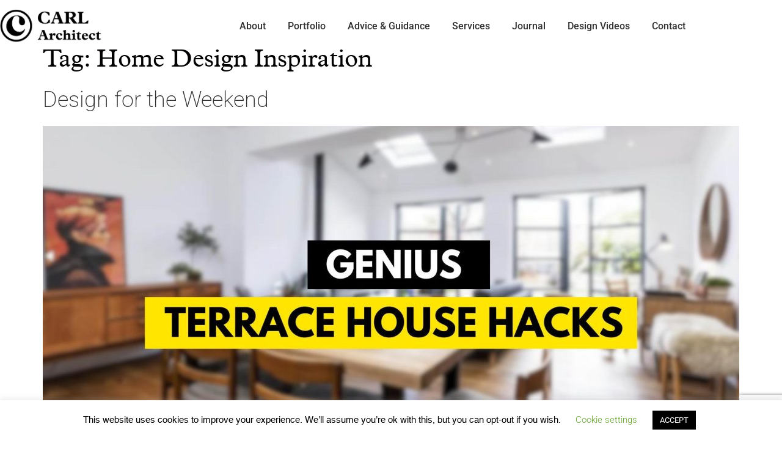

--- FILE ---
content_type: text/html; charset=utf-8
request_url: https://www.google.com/recaptcha/api2/anchor?ar=1&k=6LfnCEIrAAAAAMHs7kOZiO_jP4BzBA9_qqvp-8lF&co=aHR0cHM6Ly9jYXJsYXJjaGl0ZWN0LmNvLnVrOjQ0Mw..&hl=en&type=v3&v=PoyoqOPhxBO7pBk68S4YbpHZ&size=invisible&badge=bottomright&sa=Form&anchor-ms=20000&execute-ms=30000&cb=jtrqd5cpge1w
body_size: 48680
content:
<!DOCTYPE HTML><html dir="ltr" lang="en"><head><meta http-equiv="Content-Type" content="text/html; charset=UTF-8">
<meta http-equiv="X-UA-Compatible" content="IE=edge">
<title>reCAPTCHA</title>
<style type="text/css">
/* cyrillic-ext */
@font-face {
  font-family: 'Roboto';
  font-style: normal;
  font-weight: 400;
  font-stretch: 100%;
  src: url(//fonts.gstatic.com/s/roboto/v48/KFO7CnqEu92Fr1ME7kSn66aGLdTylUAMa3GUBHMdazTgWw.woff2) format('woff2');
  unicode-range: U+0460-052F, U+1C80-1C8A, U+20B4, U+2DE0-2DFF, U+A640-A69F, U+FE2E-FE2F;
}
/* cyrillic */
@font-face {
  font-family: 'Roboto';
  font-style: normal;
  font-weight: 400;
  font-stretch: 100%;
  src: url(//fonts.gstatic.com/s/roboto/v48/KFO7CnqEu92Fr1ME7kSn66aGLdTylUAMa3iUBHMdazTgWw.woff2) format('woff2');
  unicode-range: U+0301, U+0400-045F, U+0490-0491, U+04B0-04B1, U+2116;
}
/* greek-ext */
@font-face {
  font-family: 'Roboto';
  font-style: normal;
  font-weight: 400;
  font-stretch: 100%;
  src: url(//fonts.gstatic.com/s/roboto/v48/KFO7CnqEu92Fr1ME7kSn66aGLdTylUAMa3CUBHMdazTgWw.woff2) format('woff2');
  unicode-range: U+1F00-1FFF;
}
/* greek */
@font-face {
  font-family: 'Roboto';
  font-style: normal;
  font-weight: 400;
  font-stretch: 100%;
  src: url(//fonts.gstatic.com/s/roboto/v48/KFO7CnqEu92Fr1ME7kSn66aGLdTylUAMa3-UBHMdazTgWw.woff2) format('woff2');
  unicode-range: U+0370-0377, U+037A-037F, U+0384-038A, U+038C, U+038E-03A1, U+03A3-03FF;
}
/* math */
@font-face {
  font-family: 'Roboto';
  font-style: normal;
  font-weight: 400;
  font-stretch: 100%;
  src: url(//fonts.gstatic.com/s/roboto/v48/KFO7CnqEu92Fr1ME7kSn66aGLdTylUAMawCUBHMdazTgWw.woff2) format('woff2');
  unicode-range: U+0302-0303, U+0305, U+0307-0308, U+0310, U+0312, U+0315, U+031A, U+0326-0327, U+032C, U+032F-0330, U+0332-0333, U+0338, U+033A, U+0346, U+034D, U+0391-03A1, U+03A3-03A9, U+03B1-03C9, U+03D1, U+03D5-03D6, U+03F0-03F1, U+03F4-03F5, U+2016-2017, U+2034-2038, U+203C, U+2040, U+2043, U+2047, U+2050, U+2057, U+205F, U+2070-2071, U+2074-208E, U+2090-209C, U+20D0-20DC, U+20E1, U+20E5-20EF, U+2100-2112, U+2114-2115, U+2117-2121, U+2123-214F, U+2190, U+2192, U+2194-21AE, U+21B0-21E5, U+21F1-21F2, U+21F4-2211, U+2213-2214, U+2216-22FF, U+2308-230B, U+2310, U+2319, U+231C-2321, U+2336-237A, U+237C, U+2395, U+239B-23B7, U+23D0, U+23DC-23E1, U+2474-2475, U+25AF, U+25B3, U+25B7, U+25BD, U+25C1, U+25CA, U+25CC, U+25FB, U+266D-266F, U+27C0-27FF, U+2900-2AFF, U+2B0E-2B11, U+2B30-2B4C, U+2BFE, U+3030, U+FF5B, U+FF5D, U+1D400-1D7FF, U+1EE00-1EEFF;
}
/* symbols */
@font-face {
  font-family: 'Roboto';
  font-style: normal;
  font-weight: 400;
  font-stretch: 100%;
  src: url(//fonts.gstatic.com/s/roboto/v48/KFO7CnqEu92Fr1ME7kSn66aGLdTylUAMaxKUBHMdazTgWw.woff2) format('woff2');
  unicode-range: U+0001-000C, U+000E-001F, U+007F-009F, U+20DD-20E0, U+20E2-20E4, U+2150-218F, U+2190, U+2192, U+2194-2199, U+21AF, U+21E6-21F0, U+21F3, U+2218-2219, U+2299, U+22C4-22C6, U+2300-243F, U+2440-244A, U+2460-24FF, U+25A0-27BF, U+2800-28FF, U+2921-2922, U+2981, U+29BF, U+29EB, U+2B00-2BFF, U+4DC0-4DFF, U+FFF9-FFFB, U+10140-1018E, U+10190-1019C, U+101A0, U+101D0-101FD, U+102E0-102FB, U+10E60-10E7E, U+1D2C0-1D2D3, U+1D2E0-1D37F, U+1F000-1F0FF, U+1F100-1F1AD, U+1F1E6-1F1FF, U+1F30D-1F30F, U+1F315, U+1F31C, U+1F31E, U+1F320-1F32C, U+1F336, U+1F378, U+1F37D, U+1F382, U+1F393-1F39F, U+1F3A7-1F3A8, U+1F3AC-1F3AF, U+1F3C2, U+1F3C4-1F3C6, U+1F3CA-1F3CE, U+1F3D4-1F3E0, U+1F3ED, U+1F3F1-1F3F3, U+1F3F5-1F3F7, U+1F408, U+1F415, U+1F41F, U+1F426, U+1F43F, U+1F441-1F442, U+1F444, U+1F446-1F449, U+1F44C-1F44E, U+1F453, U+1F46A, U+1F47D, U+1F4A3, U+1F4B0, U+1F4B3, U+1F4B9, U+1F4BB, U+1F4BF, U+1F4C8-1F4CB, U+1F4D6, U+1F4DA, U+1F4DF, U+1F4E3-1F4E6, U+1F4EA-1F4ED, U+1F4F7, U+1F4F9-1F4FB, U+1F4FD-1F4FE, U+1F503, U+1F507-1F50B, U+1F50D, U+1F512-1F513, U+1F53E-1F54A, U+1F54F-1F5FA, U+1F610, U+1F650-1F67F, U+1F687, U+1F68D, U+1F691, U+1F694, U+1F698, U+1F6AD, U+1F6B2, U+1F6B9-1F6BA, U+1F6BC, U+1F6C6-1F6CF, U+1F6D3-1F6D7, U+1F6E0-1F6EA, U+1F6F0-1F6F3, U+1F6F7-1F6FC, U+1F700-1F7FF, U+1F800-1F80B, U+1F810-1F847, U+1F850-1F859, U+1F860-1F887, U+1F890-1F8AD, U+1F8B0-1F8BB, U+1F8C0-1F8C1, U+1F900-1F90B, U+1F93B, U+1F946, U+1F984, U+1F996, U+1F9E9, U+1FA00-1FA6F, U+1FA70-1FA7C, U+1FA80-1FA89, U+1FA8F-1FAC6, U+1FACE-1FADC, U+1FADF-1FAE9, U+1FAF0-1FAF8, U+1FB00-1FBFF;
}
/* vietnamese */
@font-face {
  font-family: 'Roboto';
  font-style: normal;
  font-weight: 400;
  font-stretch: 100%;
  src: url(//fonts.gstatic.com/s/roboto/v48/KFO7CnqEu92Fr1ME7kSn66aGLdTylUAMa3OUBHMdazTgWw.woff2) format('woff2');
  unicode-range: U+0102-0103, U+0110-0111, U+0128-0129, U+0168-0169, U+01A0-01A1, U+01AF-01B0, U+0300-0301, U+0303-0304, U+0308-0309, U+0323, U+0329, U+1EA0-1EF9, U+20AB;
}
/* latin-ext */
@font-face {
  font-family: 'Roboto';
  font-style: normal;
  font-weight: 400;
  font-stretch: 100%;
  src: url(//fonts.gstatic.com/s/roboto/v48/KFO7CnqEu92Fr1ME7kSn66aGLdTylUAMa3KUBHMdazTgWw.woff2) format('woff2');
  unicode-range: U+0100-02BA, U+02BD-02C5, U+02C7-02CC, U+02CE-02D7, U+02DD-02FF, U+0304, U+0308, U+0329, U+1D00-1DBF, U+1E00-1E9F, U+1EF2-1EFF, U+2020, U+20A0-20AB, U+20AD-20C0, U+2113, U+2C60-2C7F, U+A720-A7FF;
}
/* latin */
@font-face {
  font-family: 'Roboto';
  font-style: normal;
  font-weight: 400;
  font-stretch: 100%;
  src: url(//fonts.gstatic.com/s/roboto/v48/KFO7CnqEu92Fr1ME7kSn66aGLdTylUAMa3yUBHMdazQ.woff2) format('woff2');
  unicode-range: U+0000-00FF, U+0131, U+0152-0153, U+02BB-02BC, U+02C6, U+02DA, U+02DC, U+0304, U+0308, U+0329, U+2000-206F, U+20AC, U+2122, U+2191, U+2193, U+2212, U+2215, U+FEFF, U+FFFD;
}
/* cyrillic-ext */
@font-face {
  font-family: 'Roboto';
  font-style: normal;
  font-weight: 500;
  font-stretch: 100%;
  src: url(//fonts.gstatic.com/s/roboto/v48/KFO7CnqEu92Fr1ME7kSn66aGLdTylUAMa3GUBHMdazTgWw.woff2) format('woff2');
  unicode-range: U+0460-052F, U+1C80-1C8A, U+20B4, U+2DE0-2DFF, U+A640-A69F, U+FE2E-FE2F;
}
/* cyrillic */
@font-face {
  font-family: 'Roboto';
  font-style: normal;
  font-weight: 500;
  font-stretch: 100%;
  src: url(//fonts.gstatic.com/s/roboto/v48/KFO7CnqEu92Fr1ME7kSn66aGLdTylUAMa3iUBHMdazTgWw.woff2) format('woff2');
  unicode-range: U+0301, U+0400-045F, U+0490-0491, U+04B0-04B1, U+2116;
}
/* greek-ext */
@font-face {
  font-family: 'Roboto';
  font-style: normal;
  font-weight: 500;
  font-stretch: 100%;
  src: url(//fonts.gstatic.com/s/roboto/v48/KFO7CnqEu92Fr1ME7kSn66aGLdTylUAMa3CUBHMdazTgWw.woff2) format('woff2');
  unicode-range: U+1F00-1FFF;
}
/* greek */
@font-face {
  font-family: 'Roboto';
  font-style: normal;
  font-weight: 500;
  font-stretch: 100%;
  src: url(//fonts.gstatic.com/s/roboto/v48/KFO7CnqEu92Fr1ME7kSn66aGLdTylUAMa3-UBHMdazTgWw.woff2) format('woff2');
  unicode-range: U+0370-0377, U+037A-037F, U+0384-038A, U+038C, U+038E-03A1, U+03A3-03FF;
}
/* math */
@font-face {
  font-family: 'Roboto';
  font-style: normal;
  font-weight: 500;
  font-stretch: 100%;
  src: url(//fonts.gstatic.com/s/roboto/v48/KFO7CnqEu92Fr1ME7kSn66aGLdTylUAMawCUBHMdazTgWw.woff2) format('woff2');
  unicode-range: U+0302-0303, U+0305, U+0307-0308, U+0310, U+0312, U+0315, U+031A, U+0326-0327, U+032C, U+032F-0330, U+0332-0333, U+0338, U+033A, U+0346, U+034D, U+0391-03A1, U+03A3-03A9, U+03B1-03C9, U+03D1, U+03D5-03D6, U+03F0-03F1, U+03F4-03F5, U+2016-2017, U+2034-2038, U+203C, U+2040, U+2043, U+2047, U+2050, U+2057, U+205F, U+2070-2071, U+2074-208E, U+2090-209C, U+20D0-20DC, U+20E1, U+20E5-20EF, U+2100-2112, U+2114-2115, U+2117-2121, U+2123-214F, U+2190, U+2192, U+2194-21AE, U+21B0-21E5, U+21F1-21F2, U+21F4-2211, U+2213-2214, U+2216-22FF, U+2308-230B, U+2310, U+2319, U+231C-2321, U+2336-237A, U+237C, U+2395, U+239B-23B7, U+23D0, U+23DC-23E1, U+2474-2475, U+25AF, U+25B3, U+25B7, U+25BD, U+25C1, U+25CA, U+25CC, U+25FB, U+266D-266F, U+27C0-27FF, U+2900-2AFF, U+2B0E-2B11, U+2B30-2B4C, U+2BFE, U+3030, U+FF5B, U+FF5D, U+1D400-1D7FF, U+1EE00-1EEFF;
}
/* symbols */
@font-face {
  font-family: 'Roboto';
  font-style: normal;
  font-weight: 500;
  font-stretch: 100%;
  src: url(//fonts.gstatic.com/s/roboto/v48/KFO7CnqEu92Fr1ME7kSn66aGLdTylUAMaxKUBHMdazTgWw.woff2) format('woff2');
  unicode-range: U+0001-000C, U+000E-001F, U+007F-009F, U+20DD-20E0, U+20E2-20E4, U+2150-218F, U+2190, U+2192, U+2194-2199, U+21AF, U+21E6-21F0, U+21F3, U+2218-2219, U+2299, U+22C4-22C6, U+2300-243F, U+2440-244A, U+2460-24FF, U+25A0-27BF, U+2800-28FF, U+2921-2922, U+2981, U+29BF, U+29EB, U+2B00-2BFF, U+4DC0-4DFF, U+FFF9-FFFB, U+10140-1018E, U+10190-1019C, U+101A0, U+101D0-101FD, U+102E0-102FB, U+10E60-10E7E, U+1D2C0-1D2D3, U+1D2E0-1D37F, U+1F000-1F0FF, U+1F100-1F1AD, U+1F1E6-1F1FF, U+1F30D-1F30F, U+1F315, U+1F31C, U+1F31E, U+1F320-1F32C, U+1F336, U+1F378, U+1F37D, U+1F382, U+1F393-1F39F, U+1F3A7-1F3A8, U+1F3AC-1F3AF, U+1F3C2, U+1F3C4-1F3C6, U+1F3CA-1F3CE, U+1F3D4-1F3E0, U+1F3ED, U+1F3F1-1F3F3, U+1F3F5-1F3F7, U+1F408, U+1F415, U+1F41F, U+1F426, U+1F43F, U+1F441-1F442, U+1F444, U+1F446-1F449, U+1F44C-1F44E, U+1F453, U+1F46A, U+1F47D, U+1F4A3, U+1F4B0, U+1F4B3, U+1F4B9, U+1F4BB, U+1F4BF, U+1F4C8-1F4CB, U+1F4D6, U+1F4DA, U+1F4DF, U+1F4E3-1F4E6, U+1F4EA-1F4ED, U+1F4F7, U+1F4F9-1F4FB, U+1F4FD-1F4FE, U+1F503, U+1F507-1F50B, U+1F50D, U+1F512-1F513, U+1F53E-1F54A, U+1F54F-1F5FA, U+1F610, U+1F650-1F67F, U+1F687, U+1F68D, U+1F691, U+1F694, U+1F698, U+1F6AD, U+1F6B2, U+1F6B9-1F6BA, U+1F6BC, U+1F6C6-1F6CF, U+1F6D3-1F6D7, U+1F6E0-1F6EA, U+1F6F0-1F6F3, U+1F6F7-1F6FC, U+1F700-1F7FF, U+1F800-1F80B, U+1F810-1F847, U+1F850-1F859, U+1F860-1F887, U+1F890-1F8AD, U+1F8B0-1F8BB, U+1F8C0-1F8C1, U+1F900-1F90B, U+1F93B, U+1F946, U+1F984, U+1F996, U+1F9E9, U+1FA00-1FA6F, U+1FA70-1FA7C, U+1FA80-1FA89, U+1FA8F-1FAC6, U+1FACE-1FADC, U+1FADF-1FAE9, U+1FAF0-1FAF8, U+1FB00-1FBFF;
}
/* vietnamese */
@font-face {
  font-family: 'Roboto';
  font-style: normal;
  font-weight: 500;
  font-stretch: 100%;
  src: url(//fonts.gstatic.com/s/roboto/v48/KFO7CnqEu92Fr1ME7kSn66aGLdTylUAMa3OUBHMdazTgWw.woff2) format('woff2');
  unicode-range: U+0102-0103, U+0110-0111, U+0128-0129, U+0168-0169, U+01A0-01A1, U+01AF-01B0, U+0300-0301, U+0303-0304, U+0308-0309, U+0323, U+0329, U+1EA0-1EF9, U+20AB;
}
/* latin-ext */
@font-face {
  font-family: 'Roboto';
  font-style: normal;
  font-weight: 500;
  font-stretch: 100%;
  src: url(//fonts.gstatic.com/s/roboto/v48/KFO7CnqEu92Fr1ME7kSn66aGLdTylUAMa3KUBHMdazTgWw.woff2) format('woff2');
  unicode-range: U+0100-02BA, U+02BD-02C5, U+02C7-02CC, U+02CE-02D7, U+02DD-02FF, U+0304, U+0308, U+0329, U+1D00-1DBF, U+1E00-1E9F, U+1EF2-1EFF, U+2020, U+20A0-20AB, U+20AD-20C0, U+2113, U+2C60-2C7F, U+A720-A7FF;
}
/* latin */
@font-face {
  font-family: 'Roboto';
  font-style: normal;
  font-weight: 500;
  font-stretch: 100%;
  src: url(//fonts.gstatic.com/s/roboto/v48/KFO7CnqEu92Fr1ME7kSn66aGLdTylUAMa3yUBHMdazQ.woff2) format('woff2');
  unicode-range: U+0000-00FF, U+0131, U+0152-0153, U+02BB-02BC, U+02C6, U+02DA, U+02DC, U+0304, U+0308, U+0329, U+2000-206F, U+20AC, U+2122, U+2191, U+2193, U+2212, U+2215, U+FEFF, U+FFFD;
}
/* cyrillic-ext */
@font-face {
  font-family: 'Roboto';
  font-style: normal;
  font-weight: 900;
  font-stretch: 100%;
  src: url(//fonts.gstatic.com/s/roboto/v48/KFO7CnqEu92Fr1ME7kSn66aGLdTylUAMa3GUBHMdazTgWw.woff2) format('woff2');
  unicode-range: U+0460-052F, U+1C80-1C8A, U+20B4, U+2DE0-2DFF, U+A640-A69F, U+FE2E-FE2F;
}
/* cyrillic */
@font-face {
  font-family: 'Roboto';
  font-style: normal;
  font-weight: 900;
  font-stretch: 100%;
  src: url(//fonts.gstatic.com/s/roboto/v48/KFO7CnqEu92Fr1ME7kSn66aGLdTylUAMa3iUBHMdazTgWw.woff2) format('woff2');
  unicode-range: U+0301, U+0400-045F, U+0490-0491, U+04B0-04B1, U+2116;
}
/* greek-ext */
@font-face {
  font-family: 'Roboto';
  font-style: normal;
  font-weight: 900;
  font-stretch: 100%;
  src: url(//fonts.gstatic.com/s/roboto/v48/KFO7CnqEu92Fr1ME7kSn66aGLdTylUAMa3CUBHMdazTgWw.woff2) format('woff2');
  unicode-range: U+1F00-1FFF;
}
/* greek */
@font-face {
  font-family: 'Roboto';
  font-style: normal;
  font-weight: 900;
  font-stretch: 100%;
  src: url(//fonts.gstatic.com/s/roboto/v48/KFO7CnqEu92Fr1ME7kSn66aGLdTylUAMa3-UBHMdazTgWw.woff2) format('woff2');
  unicode-range: U+0370-0377, U+037A-037F, U+0384-038A, U+038C, U+038E-03A1, U+03A3-03FF;
}
/* math */
@font-face {
  font-family: 'Roboto';
  font-style: normal;
  font-weight: 900;
  font-stretch: 100%;
  src: url(//fonts.gstatic.com/s/roboto/v48/KFO7CnqEu92Fr1ME7kSn66aGLdTylUAMawCUBHMdazTgWw.woff2) format('woff2');
  unicode-range: U+0302-0303, U+0305, U+0307-0308, U+0310, U+0312, U+0315, U+031A, U+0326-0327, U+032C, U+032F-0330, U+0332-0333, U+0338, U+033A, U+0346, U+034D, U+0391-03A1, U+03A3-03A9, U+03B1-03C9, U+03D1, U+03D5-03D6, U+03F0-03F1, U+03F4-03F5, U+2016-2017, U+2034-2038, U+203C, U+2040, U+2043, U+2047, U+2050, U+2057, U+205F, U+2070-2071, U+2074-208E, U+2090-209C, U+20D0-20DC, U+20E1, U+20E5-20EF, U+2100-2112, U+2114-2115, U+2117-2121, U+2123-214F, U+2190, U+2192, U+2194-21AE, U+21B0-21E5, U+21F1-21F2, U+21F4-2211, U+2213-2214, U+2216-22FF, U+2308-230B, U+2310, U+2319, U+231C-2321, U+2336-237A, U+237C, U+2395, U+239B-23B7, U+23D0, U+23DC-23E1, U+2474-2475, U+25AF, U+25B3, U+25B7, U+25BD, U+25C1, U+25CA, U+25CC, U+25FB, U+266D-266F, U+27C0-27FF, U+2900-2AFF, U+2B0E-2B11, U+2B30-2B4C, U+2BFE, U+3030, U+FF5B, U+FF5D, U+1D400-1D7FF, U+1EE00-1EEFF;
}
/* symbols */
@font-face {
  font-family: 'Roboto';
  font-style: normal;
  font-weight: 900;
  font-stretch: 100%;
  src: url(//fonts.gstatic.com/s/roboto/v48/KFO7CnqEu92Fr1ME7kSn66aGLdTylUAMaxKUBHMdazTgWw.woff2) format('woff2');
  unicode-range: U+0001-000C, U+000E-001F, U+007F-009F, U+20DD-20E0, U+20E2-20E4, U+2150-218F, U+2190, U+2192, U+2194-2199, U+21AF, U+21E6-21F0, U+21F3, U+2218-2219, U+2299, U+22C4-22C6, U+2300-243F, U+2440-244A, U+2460-24FF, U+25A0-27BF, U+2800-28FF, U+2921-2922, U+2981, U+29BF, U+29EB, U+2B00-2BFF, U+4DC0-4DFF, U+FFF9-FFFB, U+10140-1018E, U+10190-1019C, U+101A0, U+101D0-101FD, U+102E0-102FB, U+10E60-10E7E, U+1D2C0-1D2D3, U+1D2E0-1D37F, U+1F000-1F0FF, U+1F100-1F1AD, U+1F1E6-1F1FF, U+1F30D-1F30F, U+1F315, U+1F31C, U+1F31E, U+1F320-1F32C, U+1F336, U+1F378, U+1F37D, U+1F382, U+1F393-1F39F, U+1F3A7-1F3A8, U+1F3AC-1F3AF, U+1F3C2, U+1F3C4-1F3C6, U+1F3CA-1F3CE, U+1F3D4-1F3E0, U+1F3ED, U+1F3F1-1F3F3, U+1F3F5-1F3F7, U+1F408, U+1F415, U+1F41F, U+1F426, U+1F43F, U+1F441-1F442, U+1F444, U+1F446-1F449, U+1F44C-1F44E, U+1F453, U+1F46A, U+1F47D, U+1F4A3, U+1F4B0, U+1F4B3, U+1F4B9, U+1F4BB, U+1F4BF, U+1F4C8-1F4CB, U+1F4D6, U+1F4DA, U+1F4DF, U+1F4E3-1F4E6, U+1F4EA-1F4ED, U+1F4F7, U+1F4F9-1F4FB, U+1F4FD-1F4FE, U+1F503, U+1F507-1F50B, U+1F50D, U+1F512-1F513, U+1F53E-1F54A, U+1F54F-1F5FA, U+1F610, U+1F650-1F67F, U+1F687, U+1F68D, U+1F691, U+1F694, U+1F698, U+1F6AD, U+1F6B2, U+1F6B9-1F6BA, U+1F6BC, U+1F6C6-1F6CF, U+1F6D3-1F6D7, U+1F6E0-1F6EA, U+1F6F0-1F6F3, U+1F6F7-1F6FC, U+1F700-1F7FF, U+1F800-1F80B, U+1F810-1F847, U+1F850-1F859, U+1F860-1F887, U+1F890-1F8AD, U+1F8B0-1F8BB, U+1F8C0-1F8C1, U+1F900-1F90B, U+1F93B, U+1F946, U+1F984, U+1F996, U+1F9E9, U+1FA00-1FA6F, U+1FA70-1FA7C, U+1FA80-1FA89, U+1FA8F-1FAC6, U+1FACE-1FADC, U+1FADF-1FAE9, U+1FAF0-1FAF8, U+1FB00-1FBFF;
}
/* vietnamese */
@font-face {
  font-family: 'Roboto';
  font-style: normal;
  font-weight: 900;
  font-stretch: 100%;
  src: url(//fonts.gstatic.com/s/roboto/v48/KFO7CnqEu92Fr1ME7kSn66aGLdTylUAMa3OUBHMdazTgWw.woff2) format('woff2');
  unicode-range: U+0102-0103, U+0110-0111, U+0128-0129, U+0168-0169, U+01A0-01A1, U+01AF-01B0, U+0300-0301, U+0303-0304, U+0308-0309, U+0323, U+0329, U+1EA0-1EF9, U+20AB;
}
/* latin-ext */
@font-face {
  font-family: 'Roboto';
  font-style: normal;
  font-weight: 900;
  font-stretch: 100%;
  src: url(//fonts.gstatic.com/s/roboto/v48/KFO7CnqEu92Fr1ME7kSn66aGLdTylUAMa3KUBHMdazTgWw.woff2) format('woff2');
  unicode-range: U+0100-02BA, U+02BD-02C5, U+02C7-02CC, U+02CE-02D7, U+02DD-02FF, U+0304, U+0308, U+0329, U+1D00-1DBF, U+1E00-1E9F, U+1EF2-1EFF, U+2020, U+20A0-20AB, U+20AD-20C0, U+2113, U+2C60-2C7F, U+A720-A7FF;
}
/* latin */
@font-face {
  font-family: 'Roboto';
  font-style: normal;
  font-weight: 900;
  font-stretch: 100%;
  src: url(//fonts.gstatic.com/s/roboto/v48/KFO7CnqEu92Fr1ME7kSn66aGLdTylUAMa3yUBHMdazQ.woff2) format('woff2');
  unicode-range: U+0000-00FF, U+0131, U+0152-0153, U+02BB-02BC, U+02C6, U+02DA, U+02DC, U+0304, U+0308, U+0329, U+2000-206F, U+20AC, U+2122, U+2191, U+2193, U+2212, U+2215, U+FEFF, U+FFFD;
}

</style>
<link rel="stylesheet" type="text/css" href="https://www.gstatic.com/recaptcha/releases/PoyoqOPhxBO7pBk68S4YbpHZ/styles__ltr.css">
<script nonce="xNptzrZF1YdNp11EBnnoIg" type="text/javascript">window['__recaptcha_api'] = 'https://www.google.com/recaptcha/api2/';</script>
<script type="text/javascript" src="https://www.gstatic.com/recaptcha/releases/PoyoqOPhxBO7pBk68S4YbpHZ/recaptcha__en.js" nonce="xNptzrZF1YdNp11EBnnoIg">
      
    </script></head>
<body><div id="rc-anchor-alert" class="rc-anchor-alert"></div>
<input type="hidden" id="recaptcha-token" value="[base64]">
<script type="text/javascript" nonce="xNptzrZF1YdNp11EBnnoIg">
      recaptcha.anchor.Main.init("[\x22ainput\x22,[\x22bgdata\x22,\x22\x22,\[base64]/[base64]/[base64]/bmV3IHJbeF0oY1swXSk6RT09Mj9uZXcgclt4XShjWzBdLGNbMV0pOkU9PTM/bmV3IHJbeF0oY1swXSxjWzFdLGNbMl0pOkU9PTQ/[base64]/[base64]/[base64]/[base64]/[base64]/[base64]/[base64]/[base64]\x22,\[base64]\\u003d\x22,\x22D8OWwo3DjMOfwrTCmnbDvcK3ejZVwo/DqGVBLMOqwopKwpvCo8O8w5Jyw5dhwq3Cr1RDSR/CicOiOyJUw63Cn8KwPxRAwprCrGbCgSoePCrCi2wyGwTCvWXCvQNOEkrCqsO8w7zClC7CuGUDFcOmw5MxG8OEwocVw43CgMOQESVDwq7CkkHCnxrDhVDCjwsbX8ONOMO3wrU6w4jDoRBowqTCkMKew4bCviHCmhJAHQTChsO2w4YWI01sN8KZw6jDrBHDlDx/URnDvMKlw6bClMOfZcOSw7fCnxEtw4BIWG0zLUPDjsO2fcKhw5pEw6TCggnDgXDDmmxIccKhfWksTmRhW8KuO8Oiw57CgA/[base64]/DvsKXw5jDv8K1w4lbwrvCtcOFdsOsKsO+w51cwrM5woUmEGXDgMOad8Ogw7YGw71iwqcXNSVIw6paw6NFCcONCmFQwqjDu8OMw6LDocK1SALDviXDpxvDg1PCtcKxJsOQPx/Di8OKIsKrw65yLSDDnVLDgyPCtQISwpTCrDkTwrXCt8KOwqJwwrp9CF3DsMKawpQiAnwKS8K4wrvDnsK6OMOFF8KJwoAwB8Orw5PDuMKlNgR5w6/Cvj1DVANgw6vCv8OxDMOjRC3ClFtcwrhSNnDCj8Oiw596eyBNOcOCwoodQcKxMsKIwqFSw4RVXznCnlp6woLCtcK5C0o/w7Yxwr8uRMK1w73CinnDtsO6Z8OqwqLCqAd6CxnDk8Omwr7CnXHDm0kCw4lFGX/CnsOPwq0GX8O+I8K5Hldvw7fDhlQcw5hAclTDqcOcDmdgwqtZw7vCucOHw4YpwprCssOKRcKiw5gGUyxsGQREcMOTBsOpwpoQwqwEw6lAQcOLfCZLCiUWw7vDpCjDvMORIhEIc2cLw5PCqmlfaXxlMmzDmkbCliMcQEcCwo3DlU3CrRR7ZWw7fEAiJsKzw4s/XB3Cr8KgwqQDwp4GVsO7GcKjLwxXDMOuwoJCwp1Yw7TCvcOdfsOKCHLDlsOdNcKxwoLCrSRZw7zDm1LCqRfClcOww6vDosOnwp83w5EzFQE6wqU/dDVdwqfDsMOsMsKLw5vCt8K6w58GC8KcDjh6w5svLcKUw6Ugw4VIfcKkw6Z5w7IZworCscOyGw3Dvh/ChcOaw57CuG1oN8Ocw6/DvCM/CHjDo2sNw6AfIMOvw6l3dn/DjcKQUgw6w6FQd8Odw63DocKJD8KVWsKww7PDnMKaVAd1wqYCbsKpb8KHwoHDvU3CmsOZw7DCtw84X8OjODHCiDs+wqZCZnd+wpvCgVZvw5nChcOyw7YhUMKEwqnDqsKDG8Ojw4bDisOlwpbCqwzCmERRSFDDpMKPMEY2wq3Du8K/wqxvw57DuMO2wrfChxVGeV4QwpgkwoPCmTMOw7ASw7EXw47DjcO8dMKXccO6wqHCjMK0wqvCj19aw5HCoMOdaTITLMObFX7DtRvCoA7CvcKmTsKaw4jDhcOZfXfClcK5wqsDMsOJw7vDpGzCgsKcK1rDvkHCqSzDt0LDusOGw5N+w4/Ck3DChnk6w6o3w65gHcKxZsOsw5tawp1dwqLCukLDtUE7w4fDoXrDi1TCgxgqwqbDncKAw6BXCAvDlBHCocOAw4Ixw5nDv8K4woDCtW3CjcOkw6HDpMOFw6MWNh/[base64]/w4fDlMOYQVBGIEZsDUgdEsOiw4jCnsKVw5RkIHQtHsKUw5wuNw7DmkcZUlrDlnpIF35zwp7DvcKVUihcw5Q1w51HwqvCjULDpcOuSF/DjcOWw6tEwpMawrwDw4DCnBRlYMKcf8Oewo9aw5BlJMOaSiwpLWLCknTDpcOYwrXDg3hBw5zCnCHDhcK8JmHCkcO2CMOAw5UFLVvCuGQlBEzCtsKvYMORwqYNwolLaQN7w5LCocK/[base64]/[base64]/[base64]/[base64]/DmcKbw4LCk8OyS8OjwphTw6bDu8KORT7CscKqUcOKXidhesO8DXbCthkbwqjDvC7Dmk/CmxLDgjTDkkwNwoXDjCrDksOfGRcWbMK/woZew6QFw7/DigUZw6xlI8KDcS7CkcK+KMOvbk/Cgh3DjjsKOR0tDsKfPMKbw6VDw4ZnAMK4woHDgzJcPmjCoMOnwocfJsKRO3bDuMKKwr3Cs8KDw6xlwqNbGH8cJATCtyTCs0jDtlvCsMKOScO7bMOYBkXDj8OQDC3DimkyUV3Dp8KxBsO1wpgFHV07U8OBRsKfwpEeWcK0w5TDnBcNHwLCsRF2wqMRwqnCvm/[base64]/[base64]/[base64]/fsKgwo08AUZMwofCpjEHw5LDqMO/[base64]/DpGNIDMKUwrgOck4if0PDoWjDs8KRw7oRM8Kaw5ZIZcOhw7vDrMKFXsKzwqxBwq1LwpvCg2TCoS3DtsOUK8KjdMK0wpHDsmVCaUExwo3CnsO8R8OPwpQuGMOTXzrCtMKQw4nCjh7CkcKOw6PCl8OWQsKNLGcMecOTMxsjwrFow6bDuxNzwo5xw64TS3/[base64]/UAxtw5w+CMOWC8OkAMOFL8OYO8OxwrHDuMOmBCTCgjkgwpjCqcKBb8KHw4ttw4PDo8OxOz1zbMOCw5rCrMKAQAs+S8O0wo9/wo7DhXTCgsO/woBdUcK5XcOwAcO5wrnCv8O1AFBTw4opw70BwpvChU/Cr8KfGsOFw4PCiD1Bw7VywotQwpNdw6PDhVzDolbDpXRfw6nCsMOKwpzDkVPCq8Okw7PCuVHCjz7CnCbDi8OcTknDnD/Du8OAwp/Cl8KUHcKoScKLCcOfOcOYw4/ChsOLw4/[base64]/wrrDksK2w6cYZMOdwrzCmAzDpMOvw4/DlMO+bsOAwrnCjcK7BMKVwr3CpMKhTMOnw6pcKcKPw4nCl8OQYcKBE8KuBnDCtkVAwo1pw5PCosKuIcKhw5HDiVdYw6DClMKNwrcUTjnCqsO1fcKQworCnnnClzsjwoIIwpgbwoxSfl/[base64]/[base64]/CmsOLwo3CsMOQFUgGDHoCw5ZqwrRRwpB/wpBTVmjChHXDsgzCkHoddMObDwYywo8owpbDrjPCrsOVwqlmUcKZfiPDgEXDgsKZSEnCpm/CswIDR8OWQ3gnQkrDs8OYw4JJwqIwVMKrw6vCmGHDncOFw4Yrwr7Do1PDkCwQZD/Co1cucsKiGMKGJ8OvcsK7ZsOWcDnCp8KWJ8OnwoLDmcK8CcOww7JkHVvChV3DtxfCqcOCw4p3LXbCki7CsWVPwpN/wqxnwrRHQE8Nw6oJM8KIw6d7woEvBHHDlcOqw4nDqcOFwpIdY1rDuBEPGsO1ZsOKw5QLwrzCn8OVKsKCwpfDq2fCoEnCoknCsnHDrsKJL1zDgw9wH3vCmMOKw7rDssK/wq3CsMOrwpvDlBFKOxFXwrLCrEp2cSlBfnFqAcOswqrDlj1VwpnCnBFpwpVKasK3NcOdwpDClsO7cizDp8KyL11AwpTDksOrbhMdw51QasOpwp/[base64]/fsOJwovDkcK0dMKywpvDjMKgRsOFw6Z+w6nDqMKcw7VGGGHCksOLwpZ1bsO5UG3DncOSCiDCjgM4dMO0K3/DthNJPsO6E8K7dsKtR08EdDojw4zDjXIDwo0TAsOBw6XCl8Orw5FQw6w6wrfDosKcN8Kfw5FldjHDl8O/PMO7wqgcw4oBw4vDncO1w4M7wrDDqcKTw49Ew6XDhsKBwpjCs8KXw5UCcXzDhMO+WcOiw77DjQdbw6jDjgtcw54nwoA7AsKrwrFDw7p7w6HCtRtAwonCqcOmZn7CjjUfNjMkw4tSKsKEcRI/w6FKw6DDpMOBdsKETMOZTAHDkcKWRSjDo8KeDXR8M8Oqw4zDgQrDoGU1F8KOd2/[base64]/ChMOmLyJoADt3QRxkPsOqGUnChDXDkmkZwpvDilhyw5hGwq/CmzjDiSF2VlbDnMOTG3nDoWlew6bDoT3DmsOuD8K3aiFcw7DDmhPCkU5cw6bCpsObMMKTUMOOwobDp8OSe0pgMUzCr8OLBx7DncKkPcKvfcKvSwXChlBowo3DnwHCnlvDpBoXwqnDkMK/[base64]/Dhj89w4TDisK8woxNUibCq2tFUMKxw4/[base64]/DqBjCiMOTwrRww6PCvWYgw7TCp1UzWsOmTWTDqGzDqQ/DrDzCm8KYw78FecKLfMK9I8K0M8Ofw5nCocKVw5Jhw5l7w4dgW2PDmzHDvcKHesOFw4ALw6HDgn3Dg8OaGnA2IMKWa8KCJijCgMO8LiYvEMO1woJ+EU/DnnFmwoReX8OgIEwFw6rDvXLDjsOQwrNmTMOXwobCtFlWw5wWcsOyAFjCsGXDgXklNQfCnMOyw5bDvh0YTk8RD8KJwpUNwptEw7zDtXM2eiPCogLCq8KLRQ/DlcOLwpYqw5BLwqofwodmGsKRQlRxSsOlwpLCn2I2w4vDjsOGw6J2KMKne8Orwp8swovCtifCp8Kqw6XCrcOWwr9Rw7/Dl8OnaR5Rw4vCmsKrw5ctSsOjSCYtw6Eoc2bDoMOKw49BesOacSt/w7jCrUtOVUFYOsO0wpTDrmtAw4wJW8K7JsOdwrHDh0LCqgDCkMO9BcKvRGrCicOwwrDDuXkyw4gOw5g5I8KAwqMSbA/CkREqDDNsTsOcwqXCjiZqcnsSwq/CsMKJU8OLwovDrHzDkhjCucOJwokbQDRbwrAlFcKibsOTw5HDsgY/fsKuwoRGbMOlwo/DjRHDty7ChncKb8Oew4Ysw5d/wpdgemfCtMKzT2FzT8KUZG8uwoYnS3bCqcKKwr4HLcOvwpQ3w4HDpcOvw4Yrw5/[base64]/DnB1dw7rCkGvDpQrDjcKHwpo0TwLCrcKNbAhTwps4wqIDw47CmsKEdh9gwqHCu8KPw7MaRFnDnMO0w7DCmEh1w6jDvsKxIz81e8OhSMOCw4fDkxPDqcOTwoXDtcOSGcOtZcKGDsOVw5/CiErDpU5BwpTCtHRRIjBrwq0mdF04wqvClRfDgcKGCMONU8OeasOrwoXDj8KueMOTwoLCqsOeQMOuw7LCmsKnPTzDqQ3DjHrCjTZWaxc4wqDDqGnCnMO3w6TCrcOBwq1lcMKjwq1/NxBzwrF7w7gPwrnCnXggworCiTExG8OkwrbCqMOEZ1LCj8KkN8O1A8K+aRAncHTCgcK1WcOfwotew6vCkgANwqdtw5zCnsKHQEJGcCoHwrzDr1rCsmLCs3bDgcOQAMO/w47DlTfClMK8eA7Dizhgw5clbcOzwrPCm8OhPsOEw6XCgMKHBWfCpm/CljXClCXDtCEAw6AeA8OQdsKhw5YGU8K3wr/CicKOw6tFS1fCosO7E0JfCcOdTsOLbQ/Cm0LCs8ORw7MnN2HCkBB5wpMbD8O2QEJ2wovCmcONMMO0wpfCtBlTFcKKASsbcsOsWmXDj8OEbzDDlMOWwrBlZcKIwrLDqMO0PEoDSBHDvH0kTcKkaArCqsOWwoDCicOAH8Kcw4dxMMKeWsKGcU8/[base64]/Dr8Opb8O9wr92wqbDusOewqTDkMKXLFNrWFPDj0EFwr3DmTYACcOFHsKJw43DosO7wqfDtcK0wpUSIsOIwpLCvcK6XMKew54gUsKgw6rCjcOgT8KZNg/ClTvDpsOuw5FMXGEydcK+w7/Cp8K/wpwMw78Tw5cOwrN3wqcUw5pxJMKJFkYTwoDCqsOnw5vCi8K1bEYzwrnDnsO3w7RCFQbCj8OHwrMYesKzUSVZBMK4CB52w6x/O8ObDAxuIMKIwqVnIMKFYB3Cq24Zw6Jgw4LDrMKiwovCilPDqMOIY8KFwp7ChMKVYgDDmsKFwqvCujPCi30gw7DDiSA8w4FUQzXCj8K/[base64]/DrMOqwpMrwo9Twr8Tw4HCoMKUwr3Dp0bCvGRDw7UrfMOjfjfDmMOZDsKxUDLDhF4Uw7TCkmbCjMOiw6rCvUUfGQnCtMO0w4BoacKSwohHwrfCqD/DnycCw4oAw4sfwq7DoA1Rw6gMEMOfVil/eRvDssOeYjnChMO+wpNswosuw47CksO5w589KsKIw7o4XWrDmcOpwrFuwoUrf8OmwqlzFcO5woHCrmvDrFbCi8OOw5B7dVl3w70jBcOnb28ow4IjNsKWw5DCgHFlKcOcH8K1ecKHD8O4LwjDvnnDkMOpUMKVDQVCwodgPg/DiMKGwpc2ecK2PMO4w5LDlEfCix3DsghoPsKFIMOVwrDCsSLCkSxDTQrDtkYDw51Fw5Vxw4jCtzPDuMO5Hy/DtMOOwq5cQ8OvwqnDoTfCq8KQwro7w4leQcKAFsOdPMK7dsK3HsOMb0bCshTCnMO7w6DDgjPCqiAMw6cJKHzDvsKuw7XDj8Ohb0/DixHDqcKAw53Drn1BYMK0woN3w53DsiLDrMK7wqAXwrY3RGfDpwsDUjPCmcOaSsO+AcKPwrLDrjgZecOxwo13w6XCvlMmfMO4wpAdwozDgcK6w6pSwoETAA9Bw49wMw/CkcKEwowRw4zDhR0jwq8aTD1qbn3CiHtOwrXDk8KrbsK+BsOoDAXCosOnw5/DrcKlw5ZBwrtDGQTCkjrDkTkmwo7DrUkNBUzDk3JNUBcww6fDn8KXw4Jow4zCrcOLD8KaNsKCIMKUGRBWwqLDvSPCn1XDnCLCsUzCicK+JsO0cFoRJXdnGMOZw7VBw6h4d8K/wrLCpmQcWjAuw7HDiAYHeWzCjnViw7TCmxUXUMKdS8K/[base64]/bTARwpvDvcODG0QIw59AbxIMMEXDsiIEw5DCt8KwAlFlVm4Iw4DChg7CnEDDl8Kfw5bDpz1Ew51ew7kaN8ONw6vDnWR+w6UEASNGw5wrCcOHOhfDnygSw50mw7bCu3plBxN1wrIoAcOQA1RbL8KLfcKXNktuw43DpsK/[base64]/[base64]/[base64]/DnMKvwrjDmGsOE8O1w5TDqMKMF1QYDxzCp8KaQgPDosOySsOSwo/CowFULsKXwpgXLsOIw5hvT8KiLsKlcTAvwrfDo8KlwqDCl3BywoZlwoPDjmbCtsKBOGtvw5EMw6tmGxnDg8OFTEvChTMAwr9cw5ATEsOvSAAAw5HDtcKxN8O4w65Cw4xURzYNTz/DrVwiNcOoYGjCgsOJecKEdnUIacOsIcOEw7/DqhjDt8OKwrYBw6ZEJERxw4vCiAkpS8O3wrM/wpDCocKeEkcbw53Dqz9FwqnDqBBCGmvCu1/DuMOzRGd+w7LDhMOcw5AEwo7Dt0rCqGvCo37DkTgLJgjChcKMw51ID8KpSwRww50+w6k9wq7CrVJXOsOpwpbDscKWwo3Cu8KzPMK6HcO/LcOCb8KYKMKPw7DCscOPZ8OAaUxqwo3CiMK0GMKtT8KlRTzDjQrCvsOjwrfDkMOsPTVqw63DvsOEwpF5w5bDmMOFwovDisOHA1PDkhbCqW3DugHClMKvN07DjF4tZcOww6A/[base64]/[base64]/[base64]/wonCq3zDp1/CjMOZwphIw4PCn8O2NUnCjjHDtV7CnsOwwq/DvSbDsUsiw6E5PsOYZcOlwqLDmT7DoRLDgSfDk1VTWUMBwpVFwobChy00QsO1BcOfw4kJWxECwpQbKyXDtQnCoMKKwrjDpcOJw7cBwpdFwolXeMKcw7UvwpDDg8Oew7kFwqXDpsKCZsOcLMK/GMOkaTwfwqpEw4hlE8KCwqc4eFjDssKdFcONVzLCncK/w4/Dth7DrsKTw7gdw4kfwpQYwoXCji9jfcKhbWchG8OlwqYsPCUqwp3CmT/CsD0Lw5LCilDDlXzDp0pHw5JhwqzCuUlGKnzDtmzCg8K9w6FqwqBtHcOuwpfChDnDvsOAwrJ8w5bDiMOjw7HCniTDk8Kkw74CacObbTfCj8KTw4ZjT1Vzw4VaaMOKwoTCgFrDh8OOw6XCvD3ClsOZc3zDgW/Cij/CmjJKMMKNa8KfcMKVFsK7w55uasKUX1V8wqpjJsKNw7zDoUonNUVXT3UEw43DlsK1w7QdTMOJG0xJdxMjIcKRLwgBBg4bExB6wqILacO9w4EvwqHCi8OzwqNBZSNSFcKNw4MmwrfDlcOyT8OeRcOkwpXCoMKHIRIgwqnCu8KQB8Kjb8Kqwp/[base64]/[base64]/w5XDm3zCqUrDu8KkDcKbwpIEw6/[base64]/[base64]/EsODw5Q6wqUWKcKfKGIuw7nCuR9Bw7/Cpxwrwq7Dhn7CmE4ew5bChMOkw4d5MivDnMOqwo0ZO8O7AcKnw6YjEMOoF3ABWHDDvcKTe8OSHMOQKUl3YMO5FsK0QUxqEHLDpMKuw7g/RcOdXFVLIlJWw7HDs8OiVGHDvx/[base64]/w78WImjCjzLDtB1sITVxWDhRA1kXwok8w6ROwo/CmsK9CcK5w6vDsVJOPXFhf8KHbCzDj8KGw4bDnsKYXVPChMOsLlLDhsKkOGzDsRprwoXDr1Eawq/[base64]/wrEsVV3ChsK3ckAXMncnw5bCr8KpG3fCnEPDnzgSFcO7C8KRwpkRwrHCqsObw7LCscOgw6gZNMK1wrFSFMKDwrXCqUHCk8OhwrPChWZXw4fCmArCkRTCgcO0VTzDr2Riwr/Cm08ew4vDusKIwofDsGrClcOKw5EDwr/Dq07DvsKzdgB+w7nDoBDCvsKxc8KUOsOtcxLDqGFRMsKHVMOPLTjCh8Otw6FFBXrDsWQpccK+w7TCgMK/NMOjfcOAHsK+wq/Ci0vDuQ7Dm8KvbMK7wq55wp7DuTpoaB/CpQXDo2MKDQhow53CnAHCksOeNxHCpsKJWMKKTMKkZ0/[base64]/ChcOCeDvDnMKOZMKiwqcYX8Oyw48TWFVTRBUpwq/CpMOlVsO6wrXDucOgIsOlw4JXcMORDknDvnnDqFjDmcKIwqvCiBFFwq5GEsK5IsKkEMOEO8OEXC7DrMOWwooyDRPDqRxNw4LDkyx1wqkYbl9Bwq0ew7VHwq3CvMKobMO3czw6wqk9MMO1w5jDh8K/[base64]/wrUTbF/Ci0bDhU/[base64]/DlcKWETXCj2nDn8OKOMKJW3LCmsOhw43DkcKFRiXDvhoKw6c5w6/[base64]/woTCtyYuw7nCrQoVKsKCVA/DnMKfw5fDjcO5WQdrS8KOc17CvSYdw7nCssKFA8ORw5TDiiXCtBXDom7Cjg/CtMOnw47DhsKgw5s0wojDomfDssKVKyhww6Qjwq/DvsOlwq3CmsKBwpRlwpjDq8KyKkrCjljClUtYIMOwX8OSNmJhExfDtUIlw58Dwq/DkWohwoEXw7tACg/DksO2wp3Dk8KKR8K/GcOEVALDjH7CnBTCucKpLCfChMKAMGwBw5/CkDfCjsOwwqXCmm3DkiM7wqdjSsODMAkSwoUKFyLCg8Olw4dOw5N1Ui7DrHBKwrkGwr/DtEnDkMKmwoVTBjjDjxrCpcKELMKSw6J6w4UeJsOxw5XCskvDuzDDhMO6Q8KdYFrDmSkoD8O3HwIHw6DCmsODT1vDlcKRw4dcYD/[base64]/dALCkcOwwqbDgFw0w5bDsl/DkMOKw7nCmgDDon7DssKFw6lzLcOQNMOqw6ZFV33DgkIsZsKrwpEqwpvDkHfDu2/DucONwrPDhkjCp8KJw6nDhcKpR1ZjCsKzwpTCmsOMZGDDnjPCm8K6V17Cj8KwCcOiwpPDnyDDoMKvwrfDoD9yw6Jcw4vDisOXwpvCk0dtIRzDplDDisKSBMK3YyllClcRKcKjwpllwrzCpnkWw6xpwoEJGEt4w6YMKxzCpE7DsDJFwrV7w5DCocK/e8KxASIQwqPCv8OgDR5cwoQfw7F+eQvCrMOdw7kpHMObwo/DtGcCP8ONw6/DmWFMw78xNcOpAyjCtjbDgMOVw5BWwqzDscK0w73DosKZakjCk8OMwpgLa8O0w5HDtyEhwpUdbQcTwpFZw5TDtMO0cgo7w4tow67DosKUAsKlw4F/w4p9GMKVwqIrwqLDtRh6CERrw5kTw5fDo8O9wofCtXF6woVkw4PDum3DocOewoA8YcOMNRbCo20Edi/[base64]/CmkfCisK8FBjDjDLCq8O6WlvCmVwWf8KWwpnDhRdsTw3CtsOXw7kXT2QTwoTDljnDoGlZN3Zyw6TCqAE4YGB6PxHCplFcw4DDu2PCnynDuMK5woXDhisFwq1VScOqw4/Ds8Oqw5PDlFk4w5pdw5/DpMKqHnQ1wrvDi8Otw4fCs0bCkMKfDwVkwr9RZCMsw6fDpD8fw4xYw7dAcMKrdQshwpcJGMOgw61UJMK2w4/[base64]/Dh8OTaDJLwrtSHW3Di8Kdw5fDo8OJwrQkfsKheQstw6YTwp4zw57DgEhUMsOyw7jDpcO4wqLCtcKPwozDjSsBwqXDicO9w61nB8KZwqx5w67DiXvCmcOhwpPCqXpuw5BwwqXCoCTCp8KnwoBGfMO7w7nDnsOTbg/CpTRtwo3CgkFzdMOOwpQ3WmnDjMKGVELCrcO/SsKxN8OUTcKOBWfCksOAwoPCn8Kvw4/CpClbw49mw4hWwpE+Z8KVwpRyDmbCjMOeRGPCnR0+F1w9TSjDncKJw4PCs8OHwrTCt0/DqhVgYG/Cu35pMcKjw5vDtMOpwqbDocOULcKpQjTDvcKew5NDw65ZCsOjdsKeS8K7wpVuLDZEScKuW8OkwqvCuWdiOm/[base64]/Dikwewr4yWm7CvcOUwqRewqZqwrk1wrHCmxDDocOTJwfDtHZKMCPDjsKxw5HCh8KaLH9+w5TDsMOdw6dgw5M/wpFcJhPDuE/DhcKgwrPClcK8w5gLw57CpWnCnAxtw5/[base64]/CijQzdsKePmbCjz3CoFUWw6Vxw4TCgXrDnU7DnX/CrG5fdcOEKMK5IcOCH1LDrcOwwqttwobDk8ORwrPCsMOxwonCpMOEwqnDmMOTw6kTSXJ0S1XCjsKjCWlQwos/[base64]/CpzPCkSB/A28swqrCkmMuw5jCu8OXwo/Diy1taMKhw7UIwrDCgMOaQsKHLxjCtmfCsTHChGIyw75pw6HCqDpePMK1UcK6KcKAwr9aZDwSD0DCqcK0Gzlywp/CgAHDpArCkMOIH8O2w7Mrwp16wos/woDCkCDCgDdvZQMRT3jCmx7Djx/DpSFTHsOUwohiw6bDkQLCssKXwrvDpcKJYkTCkcK6wr4lwrHCjMKtwq47L8KURcOVwoHCvsOwwrZew5QZPcK+wqDChMO/AcKjw6x3MsKDwohUaRPDthTDi8OCa8OrRsOqwq3DiDA7Q8OVVcOiw75Qw54NwrZJw5lNP8KYUWLChFlQw4IYOUpBF1vCpMOYwodUScOqw7/DucO8w4RGVREBN8Ouw45ww4JXAxgEXW7CosKaFlrCusOkw4YvCzfDk8KTwrDDv2bDjS3ClMKeblHDhDs6DFDDhMKqwo/Cq8K/RcOaSmNVwpYiw7vCsMOKw77DtCYeeGZFPxZHw6FiwosXw7hQQsKQwrJ8w6V0wpbCnsKAF8K6NmxqbQDCjcKuw7csJsK1wo4WWMKcwplFJ8OLKMOeLMOvX8KHw7nDh2TDpMOOandaccOuw418wqTDrxRbQcKXwpQtP0zCvxJ6DjQiGhXDscKEwr/CgDnCgsOGw5gxw7oqwpgEFcOJwok4w4s7w43DsHoFAMK3w7sJw6QHwrbCrxAXNHrCkMO9VC41w7/Cr8OTwpzCqXLDrMK9J24eYVYiwr4CwpPDpAzCiVxjwrNOTHLCncKhWMOofsKEwpLDgsK/wrvCthjDsXEOw6bDpMKTw79YfMKGC0jCrsObUlTDpnV6w69SwpoKCw3CnVVyw7nClsKaw6U3w7MGwqfCsllFccKVw5oMwoNHwqYcKzXClmTDjiNMw5/CiMKsw4LCimUPwrlFNAPCjzfDlcKWOMOQwpzDnxTCm8OnwpYxwpIvwpYrLXPCpkkDCMOWwr0sEUzDtMKaw5R5w68ITMK3UsKNBgpTwo5vw75Dw4Y0w44Yw60JwqvDvMKuEcO1QsO2wrJmY8KnasOmwrx7wo/DgMKMw5DDhT3Dq8K/elVDUsKZw4zDqMODG8KPwoLDiiQCw5giw5VTwq7Dn2HDqcOYS8OVB8KnTcOhWMOdEcO9wqTCt2vDhMK7w7rClnHCr2HCvznCtgvDmcO+w5R5OsO8bcOCAsOFwpFJw4tSw4ZXwoJDwoVcwrokW3tkIsOHwqgNw7LDsBYgAAY7w4PCnlkbwrozw7kqwpvClsKXw6/DlQo4w7lOIMOwY8Oef8OxZsKEER7CqghtKxtowonDucOhV8O/cQLDp8KUGsOdw7RNw4PCjkHCgsOgw4DCrxDCpMKMw6XDuXbDrULClMO9w4/[base64]/fMKZJ8KARcOzwr1qB8OPwqY0w7dPw7xIbmXDhMKgXMOfFirDs8KPw7vCkE4ywroqE3EawpHDhBPCo8KEw7lGwocuHF/DvMOQc8OJCT0mFMKPwprCtn7Cg1nCqcKdKsOqw6NHwpTCgwM3w74EwqXDvcO6Xws5w59vQcKkFMOLNjRGw6rCtsOyfnJHwqPCp2gCw4JAGsKcwrkyw7lew6xIA8KCwqRIwr4hXVN+SMOXw48RwpzCs181RFDDkR1Swq/DgMO7w4g7w57Cm3NvDMOkYsKFCEokwoNyw7bCj8KqeMOwwooCwoMjQ8OnwoQiZhR7YsKXL8KLw6XDpMOqKsOqTErDuk9VQQsdRXdfwo/CisOgOcKAHcOKw4LDs23DnmDCizZlwr9MwrbDpWAzPDV+FMOYcAZ8w7bCrF3CvcKPw6ZOw5fCq8Odw5XDicK0w4g6w4PCiHRcw4vCrcKnw6/DusOSw6TDrHwrwqxow4bDoMOQwozDi2/Ct8Oew7lmIiMRNnrDszVveBTCsjvDqBNJU8KlwrfDoEbCkFEAFMKYw4UJLMK/BhjClMKuwqt/AcOiPynChcOEw73DscOZwozCkizCp2oFDiEmw7zDk8OKOMKJcWBTMsOCw4A6w5nDtMOzwp/DtsOiwq3Cl8KVKmfCowVdw6hIwoDChsK3YBnDvxpMwqwKw6nDksOFw4/CgFwhwrrClBg+wqxWCEDDksKPw6vCksOyIDFQSURewq/[base64]/w7wCDsOWIntpw7vCpcK7woJNwotcw5NyM8OGw6DDhMORFcOWOUZ0wozDvsOrw6jDvl/[base64]/[base64]/CokDCqsKMwq/CmhQrX8Ouw67CscKhKm/[base64]/wolLwpMhUmnDoBJBdg/[base64]/Cu8KuwpXChlXCgsOgNgjCmcKjC8K2wrzCuEw/d8KiLsO9WcKBEcOpw5rCsk7CkMKiV1cpw6NIK8OPTHMzQMKRN8O5wq7DicKXw4/CksOMLsKcUTwAw77CkMKjw7JlwobDl2vCi8KhwrXChlnCiz7CsEluw5XCsE1Mw7XChD7DvDFEwofDv2/DgsOoc3HCocOjwqQsWsOvIV07AcK8w7Ftw4nDnMKww4XCiE4af8Omw4/[base64]/w4TDqCfDm8O/dU3CgBozwofDlz09PQfDv38vM8O5cFjDg3cvw5vCqcKxwr5FNkDCu0BIJsKgEcOgwqjDgiHCjmXDuMOocsKDw4jCmMOFw7teGg/[base64]/ChzzDqHJow6NhLMK9w63DrcOAw4weX8Ktw7XDml/CtlxJXi43w51kAEHCmMKiw7NoGSl+UnAvwrNAw5cwFMKaNxFAwpgTwrhfRx/[base64]/Ry9JwrAld8Oewr7CiyE9wqPCpCPDsMO5w6xTPDLDhcKjwoUlQHPDtsOOGcOsbMOww4QGw48CMA/DtcOjIcKqHsOTKyTDj18twpzCm8OaFGbCgT7CjTVjw73CmmsxJMOlE8OlwpPCuGMBworDoVLDrVfCh2LDhlTCoy/[base64]/[base64]/Dn8OvF8OoZzkFw6rCpmrCpmhDL8KxVS9+wqPCgsKCw6vDvEVzw4I8wpzDrGPChQrCh8O3wq3CjylTSsKywobClBHCkwUsw4R7wrnDs8K8ATh0w4MHwrTDkMO7w55EEk/DjsOCMsORK8KSFV0bTipOGMOCwqs5ISXCsMKDX8Kud8KwwrnCpMOWwpx9KcKLFMKZPjBtdcKmfMKBG8Kkw5gqNcOmwqbDisOnZ3nDqQHDt8KqOsKgwpQ4w7jDiMKhw6zCq8KbVkTCv8O3K0jDtsKQwo/[base64]/CjsO+woPDvQQQwr0pw6sGw65vTWXDgisWEcKBwqjDmSvDsRhnJmXCiMOVLcOgw7zDrXjDv3dhw48xwqrDiWvDiB7DgMO6GMOQwoU4FkrCj8KyP8KsRMKzcsOPesOlF8KDw4PCqmRHw5BfVFUmwqh/w4YdOHkcH8KRA8OHw5zDhsKQfEzClBhPZwbDpD3CnG3CmMKhTMKKDmjDvR1FQMOGwrXDn8K4wqE+VHU+woxHKXnCjzNVw4x8w5VGwrfCtFbDh8OSwovDrFPDuVAawojDisOleMOvDH3DjcKFw6UIwprCimATfcK4HsKvwrc2w6kqwpsPBcO5bAAJwq/[base64]/[base64]/[base64]/w5tfw5N+w5Uaw4fCjV/Cv8KPKcKsV2hgb8OwwqlvWsOWEQdbPcOtbh/[base64]/CmFInM8OlE8KBw6HDi8KkWxPCkcKbXHrDocOWGsOKCBk/JMKNwoXDrcKyworCp3DDqsOPGMKJw6HDqcKoYMKYAMKew6tWGFQYw43CulzCncOfX2rDlFbCuUIow5jDphFTOcKjwrzCgX/Cvzpgw4Q3woPColTDqQzDtQXCsMKMDsKuw5dDS8KkGk3Du8Odw6XDrXYQHMO/woTDpy3Ck3tGfcK/XXrDpsK1RAPCigjDmcOjGsOkwpMiBw3CkWfCvG98wpfDmmHDrcK9wp8OEG15SB0bIyIeIcOXw7AnfkrDjsOIw5vDg8KXw6zDlkDDrcKlw6/DsMO4w4sOJFXDlGdXw5vDj8KOF8OTw7bDtRjCrGMVw4EpwqRuYcOFwoTCgcOiYSx2dWfCnWtLwr/Co8O7w5pQdiTClUYiwoEvQcOgw4fCqkktwrh2Q8O3w48dwpo5CiVfw5NONUIKUG/[base64]/csKCwoXCvMKFw5rDvsOhw48vwqUww5nDmcOfB8O9wp/[base64]/QzLCn2J6P0cHw7jCqsKzw7BjEMKfMXEbdg\\u003d\\u003d\x22],null,[\x22conf\x22,null,\x226LfnCEIrAAAAAMHs7kOZiO_jP4BzBA9_qqvp-8lF\x22,0,null,null,null,1,[21,125,63,73,95,87,41,43,42,83,102,105,109,121],[1017145,739],0,null,null,null,null,0,null,0,null,700,1,null,0,\[base64]/76lBhnEnQkZnOKMAhnM8xEZ\x22,0,0,null,null,1,null,0,0,null,null,null,0],\x22https://carlarchitect.co.uk:443\x22,null,[3,1,1],null,null,null,1,3600,[\x22https://www.google.com/intl/en/policies/privacy/\x22,\x22https://www.google.com/intl/en/policies/terms/\x22],\x22W7VhO0DCMhcayVprWUEShRu4UVJrDTKfNPQmaQvjtFY\\u003d\x22,1,0,null,1,1768992355812,0,0,[243,71,19],null,[99,226,185,158],\x22RC-QT5rh8DQBWDKeg\x22,null,null,null,null,null,\x220dAFcWeA4LmBHOacKmYNRjn_X-hq4WPBAyDxo_pwldPbcvIVf5RjUXyhJOIKYWEbrzs0GG5vfcF41Vjb5yeAllHBihQQPGeNXh-g\x22,1769075155517]");
    </script></body></html>

--- FILE ---
content_type: text/css
request_url: https://carlarchitect.co.uk/wp-content/uploads/elementor/css/post-2003.css?ver=1768949743
body_size: 1145
content:
.elementor-kit-2003{--e-global-color-primary:#6EC1E4;--e-global-color-secondary:#313131;--e-global-color-text:#313131;--e-global-color-accent:#000000;--e-global-color-aca0ca0:#FFFFFF;--e-global-color-73978df:#50FF84;--e-global-color-cc7973d:#041A5A;--e-global-color-48bd90c:#E6E6E6;--e-global-color-b4300f9:#4F4F4F;--e-global-color-8018f0e:#F4F7FA;--e-global-typography-primary-font-family:"Plantin MT Pro Regular";--e-global-typography-primary-font-size:35px;--e-global-typography-primary-font-weight:600;--e-global-typography-primary-line-height:0.2em;--e-global-typography-secondary-font-family:"Helvetica";--e-global-typography-secondary-font-size:32px;--e-global-typography-secondary-font-weight:500;--e-global-typography-text-font-family:"Helvetica";--e-global-typography-text-font-size:19px;--e-global-typography-text-font-weight:400;--e-global-typography-accent-font-family:"Helvetica";--e-global-typography-accent-font-weight:500;--e-global-typography-0e3b64f-font-family:"Plantin MT Pro Regular";--e-global-typography-0e3b64f-font-size:33px;--e-global-typography-0e3b64f-font-weight:400;--e-global-typography-0e3b64f-text-decoration:none;--e-global-typography-0e3b64f-line-height:1.5em;--e-global-typography-52d314a-font-family:"Adamina";--e-global-typography-52d314a-font-size:22px;--e-global-typography-52d314a-font-weight:400;--e-global-typography-52d314a-font-style:italic;--e-global-typography-52d314a-line-height:1.7em;--e-global-typography-2c00cfb-font-family:"Archivo";--e-global-typography-2c00cfb-font-size:23px;--e-global-typography-2c00cfb-font-weight:800;--e-global-typography-2c00cfb-text-transform:uppercase;--e-global-typography-2c00cfb-font-style:normal;--e-global-typography-2c00cfb-line-height:1.4em;--e-global-typography-3c22fe1-font-family:"Poppins";--e-global-typography-3c22fe1-font-size:24px;--e-global-typography-3c22fe1-font-weight:400;color:#020000;font-family:"Helvetica", Sans-serif;font-size:18px;font-weight:400;}.elementor-kit-2003 e-page-transition{background-color:#FFBC7D;}.elementor-kit-2003 a{color:var( --e-global-color-text );font-family:"Roboto", Sans-serif;}.elementor-kit-2003 a:hover{color:#4DC0E4;font-family:"Roboto", Sans-serif;}.elementor-kit-2003 h1{font-family:"Plantin MT Pro Regular", Sans-serif;font-size:2.3em;}.elementor-kit-2003 h2{font-family:"Plantin MT Pro Regular", Sans-serif;font-size:2em;}.elementor-kit-2003 h3{font-family:"Plantin MT Pro Regular", Sans-serif;font-size:1.7em;font-weight:normal;}.elementor-kit-2003 h4{font-family:"Plantin MT Pro Regular", Sans-serif;font-size:1.4em;font-weight:300;text-decoration:none;line-height:1.5em;}.elementor-kit-2003 h5{font-family:"Plantin MT Pro Regular", Sans-serif;font-size:1.3em;font-weight:400;font-style:normal;text-decoration:none;line-height:1em;}.elementor-kit-2003 h6{font-family:"Plantin MT Pro Regular", Sans-serif;font-size:1.2em;}.elementor-section.elementor-section-boxed > .elementor-container{max-width:1140px;}.e-con{--container-max-width:1140px;}.elementor-widget:not(:last-child){margin-block-end:20px;}.elementor-element{--widgets-spacing:20px 20px;--widgets-spacing-row:20px;--widgets-spacing-column:20px;}{}h1.entry-title{display:var(--page-title-display);}@media(max-width:1024px){.elementor-kit-2003{--e-global-typography-0e3b64f-font-size:37px;}.elementor-kit-2003 h4{font-size:27px;}.elementor-kit-2003 h5{font-size:24px;line-height:19px;}.elementor-section.elementor-section-boxed > .elementor-container{max-width:1140px;}.e-con{--container-max-width:1140px;}}@media(max-width:767px){.elementor-kit-2003{--e-global-typography-0e3b64f-font-size:33px;}.elementor-kit-2003 h4{font-size:26px;}.elementor-kit-2003 h5{font-size:23px;line-height:1.1em;}.elementor-section.elementor-section-boxed > .elementor-container{max-width:767px;}.e-con{--container-max-width:767px;}}/* Start custom CSS */blockquote {
    font-family: Georgia, serif !important;
    font-size: 19px;
    color:#424242!important;
    font-style: italic!important;
    font-weight:300!important;
    max-width:750px;
    margin: 0 auto;
    margin-bottom: 29px;
    padding: 20px 30px 17px 50px;
    line-height: 1.7;
    position: relative;
    color: #383838;
    background: #F3F3F3;
    border: 0px solid #ececec;
}
	
	
blockquote::before {
    display: block;
    content: "\201C";
    font-size: 70px;
    position: absolute;
    left: 2px;
    top: -10px;
	color: #7a7a7a;
}

/* make all headings same font-weight */
H1,H2,H3,H4,H5,H6{
    font-weight:200!important;
}

/*Increase bottom margin for H4-H6 */
H4,H5,H6{
    font-weight:200!important;
    margin-top:30px;
}

/* bullets, lists */
ul li{
    margin-bottom: 10px;
    list-style-type:;
}
ul {
    padding-left: 20px;
    margin-left: 0px;
}


/* horizonatl lines */
hr{
    width:60%!important;
    margin-top:-5px!important;
    margin-bottom:17px!important;
    ;
}


/* belt-and-braces-font-calls */

@font-face {
	font-family: 'Helvetica';
	src: url("/fonts/helvetica.ttf") format("ttf"),
	url("/fonts/helvetica-webfont.woff") format("woff"),
		 url("/fonts/helvetica-webfont.woff2") format("woff2");
	font-weight: normal;
	font-style: normal;
}

@font-face {
	font-family: 'Planin MT Pro Regular';
	src: url("/fonts/Plantin.ttf") format("ttf"),
	url("/fonts/plantinmtprorg-webfont.woff") format("woff"),
		 url("/fonts/plantinmtprorg-webfont.woff2") format("woff2");
	font-weight: normal;
	font-style: normal;
}/* End custom CSS */
/* Start Custom Fonts CSS */@font-face {
	font-family: 'Plantin MT Pro Regular';
	font-style: normal;
	font-weight: normal;
	font-display: auto;
	src: url('https://carlarchitect.co.uk/wp-content/uploads/2023/02/plantinmtprorg-webfont-2.woff2') format('woff2'),
		url('https://carlarchitect.co.uk/wp-content/uploads/2023/02/plantinmtprorg-webfont-1.woff') format('woff'),
		url('https://carlarchitect.co.uk/wp-content/uploads/2023/02/Plantin-1.ttf') format('truetype');
}
/* End Custom Fonts CSS */
/* Start Custom Fonts CSS */@font-face {
	font-family: 'Helvetica';
	font-style: normal;
	font-weight: normal;
	font-display: auto;
	src: url('https://carlarchitect.co.uk/wp-content/uploads/2023/02/helvetica-webfont-1.woff2') format('woff2'),
		url('https://carlarchitect.co.uk/wp-content/uploads/2023/02/helvetica-webfont-2.woff') format('woff'),
		url('https://carlarchitect.co.uk/wp-content/uploads/2023/02/Helvetica-1.ttf') format('truetype');
}
/* End Custom Fonts CSS */

--- FILE ---
content_type: text/css
request_url: https://carlarchitect.co.uk/wp-content/uploads/elementor/css/post-2086.css?ver=1768949744
body_size: 596
content:
.elementor-2086 .elementor-element.elementor-element-7d1a1fa2:not(.elementor-motion-effects-element-type-background), .elementor-2086 .elementor-element.elementor-element-7d1a1fa2 > .elementor-motion-effects-container > .elementor-motion-effects-layer{background-color:#14072000;}.elementor-2086 .elementor-element.elementor-element-7d1a1fa2 > .elementor-container{max-width:1140px;}.elementor-2086 .elementor-element.elementor-element-7d1a1fa2{transition:background 0.3s, border 0.3s, border-radius 0.3s, box-shadow 0.3s;z-index:999;}.elementor-2086 .elementor-element.elementor-element-7d1a1fa2 > .elementor-background-overlay{transition:background 0.3s, border-radius 0.3s, opacity 0.3s;}.elementor-2086 .elementor-element.elementor-element-9d7dd88 > .elementor-widget-wrap > .elementor-widget:not(.elementor-widget__width-auto):not(.elementor-widget__width-initial):not(:last-child):not(.elementor-absolute){margin-block-end:0px;}.elementor-2086 .elementor-element.elementor-element-9d7dd88 > .elementor-element-populated{margin:15px 0px 0px 0px;--e-column-margin-right:0px;--e-column-margin-left:0px;padding:0px 0px 0px 0px;}.elementor-2086 .elementor-element.elementor-element-4690822{text-align:start;}.elementor-2086 .elementor-element.elementor-element-4690822 img{width:59%;}.elementor-2086 .elementor-element.elementor-element-413a47b0 > .elementor-element-populated{margin:0px 0px 0px 0px;--e-column-margin-right:0px;--e-column-margin-left:0px;padding:20px 0px 0px 0px;}.elementor-2086 .elementor-element.elementor-element-2e373189{width:var( --container-widget-width, 125.439% );max-width:125.439%;--container-widget-width:125.439%;--container-widget-flex-grow:0;}.elementor-2086 .elementor-element.elementor-element-2e373189 > .elementor-widget-container{margin:0px 0px 0px 0px;}.elementor-2086 .elementor-element.elementor-element-2e373189 .elementor-menu-toggle{margin-left:auto;}.elementor-2086 .elementor-element.elementor-element-2e373189 .elementor-nav-menu .elementor-item{font-size:16px;font-weight:500;}.elementor-2086 .elementor-element.elementor-element-2e373189 .elementor-nav-menu--main .elementor-item{color:var( --e-global-color-text );fill:var( --e-global-color-text );padding-left:18px;padding-right:18px;}.elementor-2086 .elementor-element.elementor-element-2e373189 .elementor-nav-menu--main .elementor-item.elementor-item-active{color:#000000;}.elementor-2086 .elementor-element.elementor-element-2e373189 .elementor-nav-menu--dropdown li:not(:last-child){border-style:solid;border-color:#E7E7E7;border-bottom-width:3px;}.elementor-theme-builder-content-area{height:400px;}.elementor-location-header:before, .elementor-location-footer:before{content:"";display:table;clear:both;}@media(max-width:1024px){.elementor-bc-flex-widget .elementor-2086 .elementor-element.elementor-element-9d7dd88.elementor-column .elementor-widget-wrap{align-items:center;}.elementor-2086 .elementor-element.elementor-element-9d7dd88.elementor-column.elementor-element[data-element_type="column"] > .elementor-widget-wrap.elementor-element-populated{align-content:center;align-items:center;}.elementor-2086 .elementor-element.elementor-element-4690822{width:var( --container-widget-width, 197px );max-width:197px;--container-widget-width:197px;--container-widget-flex-grow:0;}.elementor-2086 .elementor-element.elementor-element-4690822 > .elementor-widget-container{padding:0px 0px 0px 017px;}.elementor-2086 .elementor-element.elementor-element-4690822 img{width:79%;max-width:100%;}.elementor-2086 .elementor-element.elementor-element-413a47b0 > .elementor-element-populated{margin:0px 0px 0px 0px;--e-column-margin-right:0px;--e-column-margin-left:0px;padding:20px 20px 10px 10px;}.elementor-2086 .elementor-element.elementor-element-2e373189{width:100%;max-width:100%;--nav-menu-icon-size:34px;}.elementor-2086 .elementor-element.elementor-element-2e373189 .elementor-nav-menu--dropdown a{padding-left:23px;padding-right:23px;padding-top:17px;padding-bottom:17px;}}@media(min-width:768px){.elementor-2086 .elementor-element.elementor-element-9d7dd88{width:25%;}.elementor-2086 .elementor-element.elementor-element-413a47b0{width:75%;}}@media(max-width:1024px) and (min-width:768px){.elementor-2086 .elementor-element.elementor-element-9d7dd88{width:50%;}.elementor-2086 .elementor-element.elementor-element-413a47b0{width:50%;}}@media(max-width:767px){.elementor-2086 .elementor-element.elementor-element-9d7dd88{width:50%;}.elementor-bc-flex-widget .elementor-2086 .elementor-element.elementor-element-9d7dd88.elementor-column .elementor-widget-wrap{align-items:center;}.elementor-2086 .elementor-element.elementor-element-9d7dd88.elementor-column.elementor-element[data-element_type="column"] > .elementor-widget-wrap.elementor-element-populated{align-content:center;align-items:center;}.elementor-2086 .elementor-element.elementor-element-4690822 img{width:79%;}.elementor-2086 .elementor-element.elementor-element-413a47b0{width:50%;}.elementor-2086 .elementor-element.elementor-element-2e373189 .elementor-nav-menu--dropdown a{padding-top:21px;padding-bottom:21px;}.elementor-2086 .elementor-element.elementor-element-2e373189{--nav-menu-icon-size:31px;}}/* Start custom CSS for section, class: .elementor-element-7d1a1fa2 */.elementor-2086 .elementor-element.elementor-element-7d1a1fa2{z-index:5000}/* End custom CSS */

--- FILE ---
content_type: text/css
request_url: https://carlarchitect.co.uk/wp-content/uploads/elementor/css/post-2119.css?ver=1768949744
body_size: 2018
content:
.elementor-2119 .elementor-element.elementor-element-092a03c > .elementor-container > .elementor-column > .elementor-widget-wrap{align-content:center;align-items:center;}.elementor-2119 .elementor-element.elementor-element-092a03c:not(.elementor-motion-effects-element-type-background), .elementor-2119 .elementor-element.elementor-element-092a03c > .elementor-motion-effects-container > .elementor-motion-effects-layer{background-color:#192B53;}.elementor-2119 .elementor-element.elementor-element-092a03c > .elementor-container{max-width:1140px;}.elementor-2119 .elementor-element.elementor-element-092a03c{transition:background 0.3s, border 0.3s, border-radius 0.3s, box-shadow 0.3s;margin-top:0px;margin-bottom:0px;padding:0px 90px 0px 90px;}.elementor-2119 .elementor-element.elementor-element-092a03c > .elementor-background-overlay{transition:background 0.3s, border-radius 0.3s, opacity 0.3s;}.elementor-bc-flex-widget .elementor-2119 .elementor-element.elementor-element-b505e65.elementor-column .elementor-widget-wrap{align-items:flex-start;}.elementor-2119 .elementor-element.elementor-element-b505e65.elementor-column.elementor-element[data-element_type="column"] > .elementor-widget-wrap.elementor-element-populated{align-content:flex-start;align-items:flex-start;}.elementor-2119 .elementor-element.elementor-element-b505e65 > .elementor-element-populated{padding:78px 0px 0px 0px;}.elementor-2119 .elementor-element.elementor-element-470b97f > .elementor-widget-container{padding:0px 0px 10px 0px;}.elementor-2119 .elementor-element.elementor-element-470b97f{z-index:100;text-align:start;}.elementor-2119 .elementor-element.elementor-element-470b97f .elementor-heading-title{font-family:"Plantin MT Pro Regular", Sans-serif;font-size:48px;font-weight:400;text-decoration:none;line-height:1.2em;color:#ffffff;}.elementor-2119 .elementor-element.elementor-element-fd3bb41 > .elementor-widget-container{padding:0px 0px 0px 0px;}.elementor-2119 .elementor-element.elementor-element-fd3bb41{text-align:start;color:#ffffff;}.elementor-2119 .elementor-element.elementor-element-0f8beb6.elementor-column > .elementor-widget-wrap{justify-content:center;}.elementor-2119 .elementor-element.elementor-element-097139f{width:var( --container-widget-width, 380px );max-width:380px;--container-widget-width:380px;--container-widget-flex-grow:0;--e-form-steps-indicators-spacing:20px;--e-form-steps-indicator-padding:30px;--e-form-steps-indicator-inactive-secondary-color:#ffffff;--e-form-steps-indicator-active-secondary-color:#ffffff;--e-form-steps-indicator-completed-secondary-color:#ffffff;--e-form-steps-divider-width:1px;--e-form-steps-divider-gap:10px;}.elementor-2119 .elementor-element.elementor-element-097139f > .elementor-widget-container{padding:50px 0px 50px 0px;}.elementor-2119 .elementor-element.elementor-element-097139f .elementor-field-group{padding-right:calc( 10px/2 );padding-left:calc( 10px/2 );margin-bottom:10px;}.elementor-2119 .elementor-element.elementor-element-097139f .elementor-form-fields-wrapper{margin-left:calc( -10px/2 );margin-right:calc( -10px/2 );margin-bottom:-10px;}.elementor-2119 .elementor-element.elementor-element-097139f .elementor-field-group.recaptcha_v3-bottomleft, .elementor-2119 .elementor-element.elementor-element-097139f .elementor-field-group.recaptcha_v3-bottomright{margin-bottom:0;}body.rtl .elementor-2119 .elementor-element.elementor-element-097139f .elementor-labels-inline .elementor-field-group > label{padding-left:0px;}body:not(.rtl) .elementor-2119 .elementor-element.elementor-element-097139f .elementor-labels-inline .elementor-field-group > label{padding-right:0px;}body .elementor-2119 .elementor-element.elementor-element-097139f .elementor-labels-above .elementor-field-group > label{padding-bottom:0px;}.elementor-2119 .elementor-element.elementor-element-097139f .elementor-field-type-html{padding-bottom:0px;}.elementor-2119 .elementor-element.elementor-element-097139f .elementor-field-group .elementor-field{color:#FFFFFF;}.elementor-2119 .elementor-element.elementor-element-097139f .elementor-field-group .elementor-field, .elementor-2119 .elementor-element.elementor-element-097139f .elementor-field-subgroup label{font-family:"Lato", Sans-serif;font-size:16px;}.elementor-2119 .elementor-element.elementor-element-097139f .elementor-field-group .elementor-field:not(.elementor-select-wrapper){background-color:#FFFFFF00;border-color:#FFFFFF;border-width:0px 0px 1px 0px;border-radius:0px 0px 0px 0px;}.elementor-2119 .elementor-element.elementor-element-097139f .elementor-field-group .elementor-select-wrapper select{background-color:#FFFFFF00;border-color:#FFFFFF;border-width:0px 0px 1px 0px;border-radius:0px 0px 0px 0px;}.elementor-2119 .elementor-element.elementor-element-097139f .elementor-field-group .elementor-select-wrapper::before{color:#FFFFFF;}.elementor-2119 .elementor-element.elementor-element-097139f .elementor-button{font-family:"Abel", Sans-serif;border-style:solid;border-width:2px 2px 2px 2px;border-radius:0px 0px 0px 0px;padding:0px 35px 0px 35px;}.elementor-2119 .elementor-element.elementor-element-097139f .e-form__buttons__wrapper__button-next{background-color:#08080800;color:#ffffff;}.elementor-2119 .elementor-element.elementor-element-097139f .elementor-button[type="submit"]{background-color:#08080800;color:#ffffff;}.elementor-2119 .elementor-element.elementor-element-097139f .elementor-button[type="submit"] svg *{fill:#ffffff;}.elementor-2119 .elementor-element.elementor-element-097139f .e-form__buttons__wrapper__button-previous{background-color:#02010100;color:#ffffff;}.elementor-2119 .elementor-element.elementor-element-097139f .e-form__buttons__wrapper__button-next:hover{color:#ffffff;}.elementor-2119 .elementor-element.elementor-element-097139f .elementor-button[type="submit"]:hover{color:#ffffff;}.elementor-2119 .elementor-element.elementor-element-097139f .elementor-button[type="submit"]:hover svg *{fill:#ffffff;}.elementor-2119 .elementor-element.elementor-element-097139f .e-form__buttons__wrapper__button-previous:hover{color:#ffffff;}.elementor-2119 .elementor-element.elementor-element-097139f .elementor-message.elementor-message-success{color:var( --e-global-color-aca0ca0 );}.elementor-2119 .elementor-element.elementor-element-f9168ab > .elementor-widget-container{margin:0px 0px 0px 0px;padding:0px 0px 0px 0px;}.elementor-2119 .elementor-element.elementor-element-f9168ab{font-size:15px;font-style:italic;letter-spacing:-0.4px;color:#B7B7B7;}.elementor-2119 .elementor-element.elementor-element-4c32c07 > .elementor-container > .elementor-column > .elementor-widget-wrap{align-content:center;align-items:center;}.elementor-2119 .elementor-element.elementor-element-4c32c07:not(.elementor-motion-effects-element-type-background), .elementor-2119 .elementor-element.elementor-element-4c32c07 > .elementor-motion-effects-container > .elementor-motion-effects-layer{background-color:#395084;}.elementor-2119 .elementor-element.elementor-element-4c32c07{transition:background 0.3s, border 0.3s, border-radius 0.3s, box-shadow 0.3s;margin-top:0px;margin-bottom:0px;padding:0px 90px 0px 90px;}.elementor-2119 .elementor-element.elementor-element-4c32c07 > .elementor-background-overlay{transition:background 0.3s, border-radius 0.3s, opacity 0.3s;}.elementor-2119 .elementor-element.elementor-element-c86f5a7 > .elementor-element-populated{margin:0px 0px 0px 0px;--e-column-margin-right:0px;--e-column-margin-left:0px;padding:0px 0px 0px 0px;}.elementor-2119 .elementor-element.elementor-element-723a141{--grid-template-columns:repeat(0, auto);--icon-size:19px;--grid-column-gap:0px;--grid-row-gap:0px;}.elementor-2119 .elementor-element.elementor-element-723a141 .elementor-widget-container{text-align:left;}.elementor-2119 .elementor-element.elementor-element-723a141 .elementor-social-icon{background-color:#FFFFFF00;}.elementor-2119 .elementor-element.elementor-element-723a141 .elementor-social-icon i{color:#FFFFFF;}.elementor-2119 .elementor-element.elementor-element-723a141 .elementor-social-icon svg{fill:#FFFFFF;}.elementor-2119 .elementor-element.elementor-element-41f2d07 > .elementor-element-populated{margin:0px 0px 0px 0px;--e-column-margin-right:0px;--e-column-margin-left:0px;}.elementor-2119 .elementor-element.elementor-element-930b9b8 > .elementor-container > .elementor-column > .elementor-widget-wrap{align-content:center;align-items:center;}.elementor-2119 .elementor-element.elementor-element-930b9b8:not(.elementor-motion-effects-element-type-background), .elementor-2119 .elementor-element.elementor-element-930b9b8 > .elementor-motion-effects-container > .elementor-motion-effects-layer{background-color:#395084;}.elementor-2119 .elementor-element.elementor-element-930b9b8{transition:background 0.3s, border 0.3s, border-radius 0.3s, box-shadow 0.3s;margin-top:0px;margin-bottom:0px;padding:0px 90px 0px 90px;}.elementor-2119 .elementor-element.elementor-element-930b9b8 > .elementor-background-overlay{transition:background 0.3s, border-radius 0.3s, opacity 0.3s;}.elementor-2119 .elementor-element.elementor-element-bc3331b > .elementor-element-populated{margin:-5px 0px 0px 0px;--e-column-margin-right:0px;--e-column-margin-left:0px;}.elementor-2119 .elementor-element.elementor-element-dcc0518 > .elementor-widget-container{margin:0px 0px 0px 0px;}.elementor-2119 .elementor-element.elementor-element-dcc0518 .elementor-icon-list-icon i{transition:color 0.3s;}.elementor-2119 .elementor-element.elementor-element-dcc0518 .elementor-icon-list-icon svg{transition:fill 0.3s;}.elementor-2119 .elementor-element.elementor-element-dcc0518{--e-icon-list-icon-size:14px;--icon-vertical-offset:0px;}.elementor-2119 .elementor-element.elementor-element-dcc0518 .elementor-icon-list-item > .elementor-icon-list-text, .elementor-2119 .elementor-element.elementor-element-dcc0518 .elementor-icon-list-item > a{font-size:14px;}.elementor-2119 .elementor-element.elementor-element-dcc0518 .elementor-icon-list-text{color:#FFFFFF;transition:color 0.3s;}.elementor-2119 .elementor-element.elementor-element-7e45ece > .elementor-element-populated{margin:0px 0px 0px 0px;--e-column-margin-right:0px;--e-column-margin-left:0px;}.elementor-2119 .elementor-element.elementor-element-e282b2c{text-align:end;}.elementor-2119 .elementor-element.elementor-element-e282b2c img{width:40%;}.elementor-2119 .elementor-element.elementor-element-15545c9:not(.elementor-motion-effects-element-type-background), .elementor-2119 .elementor-element.elementor-element-15545c9 > .elementor-motion-effects-container > .elementor-motion-effects-layer{background-color:#f5f5f5;}.elementor-2119 .elementor-element.elementor-element-15545c9{border-style:solid;border-width:1px 0px 0px 0px;border-color:#D7D7D7;transition:background 0.3s, border 0.3s, border-radius 0.3s, box-shadow 0.3s;margin-top:0px;margin-bottom:0px;padding:40px 90px 60px 90px;}.elementor-2119 .elementor-element.elementor-element-15545c9 > .elementor-background-overlay{transition:background 0.3s, border-radius 0.3s, opacity 0.3s;}.elementor-2119 .elementor-element.elementor-element-405b941 > .elementor-widget-container{padding:-2px -2px -2px -2px;}.elementor-2119 .elementor-element.elementor-element-405b941{text-align:start;}.elementor-2119 .elementor-element.elementor-element-405b941 img{width:71%;max-width:55%;}.elementor-2119 .elementor-element.elementor-element-e79fa9f > .elementor-widget-container{margin:10px 0px 0px 0px;}.elementor-2119 .elementor-element.elementor-element-e79fa9f .elementor-icon-list-items:not(.elementor-inline-items) .elementor-icon-list-item:not(:last-child){padding-block-end:calc(15px/2);}.elementor-2119 .elementor-element.elementor-element-e79fa9f .elementor-icon-list-items:not(.elementor-inline-items) .elementor-icon-list-item:not(:first-child){margin-block-start:calc(15px/2);}.elementor-2119 .elementor-element.elementor-element-e79fa9f .elementor-icon-list-items.elementor-inline-items .elementor-icon-list-item{margin-inline:calc(15px/2);}.elementor-2119 .elementor-element.elementor-element-e79fa9f .elementor-icon-list-items.elementor-inline-items{margin-inline:calc(-15px/2);}.elementor-2119 .elementor-element.elementor-element-e79fa9f .elementor-icon-list-items.elementor-inline-items .elementor-icon-list-item:after{inset-inline-end:calc(-15px/2);}.elementor-2119 .elementor-element.elementor-element-e79fa9f .elementor-icon-list-icon i{transition:color 0.3s;}.elementor-2119 .elementor-element.elementor-element-e79fa9f .elementor-icon-list-icon svg{transition:fill 0.3s;}.elementor-2119 .elementor-element.elementor-element-e79fa9f{--e-icon-list-icon-size:15px;--icon-vertical-offset:0px;}.elementor-2119 .elementor-element.elementor-element-e79fa9f .elementor-icon-list-icon{padding-inline-end:10px;}.elementor-2119 .elementor-element.elementor-element-e79fa9f .elementor-icon-list-item > .elementor-icon-list-text, .elementor-2119 .elementor-element.elementor-element-e79fa9f .elementor-icon-list-item > a{font-size:0.7em;font-weight:400;text-transform:none;}.elementor-2119 .elementor-element.elementor-element-e79fa9f .elementor-icon-list-text{transition:color 0.3s;}.elementor-2119 .elementor-element.elementor-element-1cc60b7 > .elementor-element-populated{margin:14px 0px 0px 0px;--e-column-margin-right:0px;--e-column-margin-left:0px;padding:0px 0px 0px 45px;}.elementor-2119 .elementor-element.elementor-element-d98b164 > .elementor-widget-container{margin:0px 0px 5px 0px;}.elementor-2119 .elementor-element.elementor-element-d98b164 .elementor-heading-title{font-size:18px;font-weight:600;}.elementor-2119 .elementor-element.elementor-element-0817199 > .elementor-widget-container{margin:13px 0px 0px 0px;}.elementor-2119 .elementor-element.elementor-element-0817199 .elementor-icon-list-items:not(.elementor-inline-items) .elementor-icon-list-item:not(:last-child){padding-block-end:calc(15px/2);}.elementor-2119 .elementor-element.elementor-element-0817199 .elementor-icon-list-items:not(.elementor-inline-items) .elementor-icon-list-item:not(:first-child){margin-block-start:calc(15px/2);}.elementor-2119 .elementor-element.elementor-element-0817199 .elementor-icon-list-items.elementor-inline-items .elementor-icon-list-item{margin-inline:calc(15px/2);}.elementor-2119 .elementor-element.elementor-element-0817199 .elementor-icon-list-items.elementor-inline-items{margin-inline:calc(-15px/2);}.elementor-2119 .elementor-element.elementor-element-0817199 .elementor-icon-list-items.elementor-inline-items .elementor-icon-list-item:after{inset-inline-end:calc(-15px/2);}.elementor-2119 .elementor-element.elementor-element-0817199 .elementor-icon-list-icon i{transition:color 0.3s;}.elementor-2119 .elementor-element.elementor-element-0817199 .elementor-icon-list-icon svg{transition:fill 0.3s;}.elementor-2119 .elementor-element.elementor-element-0817199{--e-icon-list-icon-size:15px;--icon-vertical-offset:0px;}.elementor-2119 .elementor-element.elementor-element-0817199 .elementor-icon-list-icon{padding-inline-end:10px;}.elementor-2119 .elementor-element.elementor-element-0817199 .elementor-icon-list-item > .elementor-icon-list-text, .elementor-2119 .elementor-element.elementor-element-0817199 .elementor-icon-list-item > a{font-size:0.7em;font-weight:400;text-transform:none;}.elementor-2119 .elementor-element.elementor-element-0817199 .elementor-icon-list-text{transition:color 0.3s;}.elementor-2119 .elementor-element.elementor-element-28a2dcc > .elementor-element-populated{margin:14px 0px 0px 0px;--e-column-margin-right:0px;--e-column-margin-left:0px;padding:0px 0px 0px 20px;}.elementor-2119 .elementor-element.elementor-element-20cb622 > .elementor-widget-container{margin:0px 0px 5px 0px;}.elementor-2119 .elementor-element.elementor-element-20cb622 .elementor-heading-title{font-size:18px;font-weight:600;}.elementor-2119 .elementor-element.elementor-element-5dab90a > .elementor-widget-container{margin:13px 0px 0px 0px;}.elementor-2119 .elementor-element.elementor-element-5dab90a .elementor-icon-list-items:not(.elementor-inline-items) .elementor-icon-list-item:not(:last-child){padding-block-end:calc(15px/2);}.elementor-2119 .elementor-element.elementor-element-5dab90a .elementor-icon-list-items:not(.elementor-inline-items) .elementor-icon-list-item:not(:first-child){margin-block-start:calc(15px/2);}.elementor-2119 .elementor-element.elementor-element-5dab90a .elementor-icon-list-items.elementor-inline-items .elementor-icon-list-item{margin-inline:calc(15px/2);}.elementor-2119 .elementor-element.elementor-element-5dab90a .elementor-icon-list-items.elementor-inline-items{margin-inline:calc(-15px/2);}.elementor-2119 .elementor-element.elementor-element-5dab90a .elementor-icon-list-items.elementor-inline-items .elementor-icon-list-item:after{inset-inline-end:calc(-15px/2);}.elementor-2119 .elementor-element.elementor-element-5dab90a .elementor-icon-list-icon i{transition:color 0.3s;}.elementor-2119 .elementor-element.elementor-element-5dab90a .elementor-icon-list-icon svg{transition:fill 0.3s;}.elementor-2119 .elementor-element.elementor-element-5dab90a{--e-icon-list-icon-size:15px;--icon-vertical-offset:0px;}.elementor-2119 .elementor-element.elementor-element-5dab90a .elementor-icon-list-icon{padding-inline-end:10px;}.elementor-2119 .elementor-element.elementor-element-5dab90a .elementor-icon-list-item > .elementor-icon-list-text, .elementor-2119 .elementor-element.elementor-element-5dab90a .elementor-icon-list-item > a{font-size:0.7em;font-weight:400;text-transform:none;}.elementor-2119 .elementor-element.elementor-element-5dab90a .elementor-icon-list-text{transition:color 0.3s;}.elementor-theme-builder-content-area{height:400px;}.elementor-location-header:before, .elementor-location-footer:before{content:"";display:table;clear:both;}@media(min-width:768px){.elementor-2119 .elementor-element.elementor-element-58edd40{width:33.507%;}.elementor-2119 .elementor-element.elementor-element-1cc60b7{width:32.797%;}}@media(max-width:1024px){.elementor-2119 .elementor-element.elementor-element-092a03c > .elementor-container{max-width:802px;}.elementor-2119 .elementor-element.elementor-element-b505e65 > .elementor-element-populated{padding:-24px -13px -13px -13px;}.elementor-2119 .elementor-element.elementor-element-470b97f .elementor-heading-title{font-size:37px;}.elementor-2119 .elementor-element.elementor-element-f9168ab > .elementor-widget-container{margin:0px 0px 0px 0px;}.elementor-2119 .elementor-element.elementor-element-e282b2c img{width:50%;}.elementor-2119 .elementor-element.elementor-element-1cc60b7 > .elementor-element-populated{padding:0px 0px 0px 12px;}}@media(max-width:767px){.elementor-2119 .elementor-element.elementor-element-092a03c > .elementor-container{max-width:819px;}.elementor-2119 .elementor-element.elementor-element-092a03c{padding:0px 24px 0px 24px;}.elementor-bc-flex-widget .elementor-2119 .elementor-element.elementor-element-b505e65.elementor-column .elementor-widget-wrap{align-items:flex-start;}.elementor-2119 .elementor-element.elementor-element-b505e65.elementor-column.elementor-element[data-element_type="column"] > .elementor-widget-wrap.elementor-element-populated{align-content:flex-start;align-items:flex-start;}.elementor-2119 .elementor-element.elementor-element-470b97f .elementor-heading-title{font-size:33px;}.elementor-2119 .elementor-element.elementor-element-0f8beb6 > .elementor-widget-wrap > .elementor-widget:not(.elementor-widget__width-auto):not(.elementor-widget__width-initial):not(:last-child):not(.elementor-absolute){margin-block-end:0px;}.elementor-2119 .elementor-element.elementor-element-097139f{--container-widget-width:437px;--container-widget-flex-grow:0;width:var( --container-widget-width, 437px );max-width:437px;}.elementor-2119 .elementor-element.elementor-element-f9168ab > .elementor-widget-container{margin:0px 0px 0px 0px;}.elementor-2119 .elementor-element.elementor-element-c86f5a7{width:80%;}.elementor-2119 .elementor-element.elementor-element-41f2d07{width:20%;}.elementor-2119 .elementor-element.elementor-element-bc3331b{width:80%;}.elementor-2119 .elementor-element.elementor-element-7e45ece{width:20%;}.elementor-2119 .elementor-element.elementor-element-e282b2c img{width:100%;}.elementor-2119 .elementor-element.elementor-element-1cc60b7{width:50%;}.elementor-2119 .elementor-element.elementor-element-1cc60b7 > .elementor-element-populated{margin:20px 0px 0px 0px;--e-column-margin-right:0px;--e-column-margin-left:0px;padding:0px 0px 0px 15px;}.elementor-2119 .elementor-element.elementor-element-28a2dcc{width:50%;}.elementor-2119 .elementor-element.elementor-element-28a2dcc > .elementor-element-populated{margin:20px 0px 0px 0px;--e-column-margin-right:0px;--e-column-margin-left:0px;padding:0px 0px 0px 10px;}}@media(max-width:1024px) and (min-width:768px){.elementor-2119 .elementor-element.elementor-element-c86f5a7{width:80%;}.elementor-2119 .elementor-element.elementor-element-41f2d07{width:20%;}.elementor-2119 .elementor-element.elementor-element-bc3331b{width:80%;}.elementor-2119 .elementor-element.elementor-element-7e45ece{width:20%;}.elementor-2119 .elementor-element.elementor-element-58edd40{width:50%;}.elementor-2119 .elementor-element.elementor-element-1cc60b7{width:50%;}.elementor-2119 .elementor-element.elementor-element-28a2dcc{width:50%;}}/* Start custom CSS for form, class: .elementor-element-097139f */.elementor-2119 .elementor-element.elementor-element-097139f input::placeholder, .elementor-2119 .elementor-element.elementor-element-097139f textarea::placeholder{
    color: rgba(255, 255, 255, 0.5) !important;
    font-family: Lato !important;
}

.elementor-2119 .elementor-element.elementor-element-097139f input ,.elementor-2119 .elementor-element.elementor-element-097139f textarea{
    padding: 10px 0;
}


.elementor-2119 .elementor-element.elementor-element-097139f button{
    font-family: plantin-std !important;
    font-size: 18px !important;
    margin-top: 20px !important;
}

.elementor-2119 .elementor-element.elementor-element-097139f input:focus::placeholder, .elementor-2119 .elementor-element.elementor-element-097139f textarea:focus::placeholder{
    color: rgba(255, 255, 255, 0.25) !important;
    font-family: Lato !important;
}

.elementor-2119 .elementor-element.elementor-element-097139f input:focus, .elementor-2119 .elementor-element.elementor-element-097139f textarea:focus{
    border-color: rgba(57, 80, 132, 1) !important;
    outline: 0 !important;
    
}/* End custom CSS */

--- FILE ---
content_type: text/css
request_url: https://carlarchitect.co.uk/wp-content/uploads/elementor/css/post-5068.css?ver=1768949867
body_size: -90
content:
#elementor-popup-modal-5068 .dialog-widget-content{background-color:#02010100;border-radius:0px 0px 0px 0px;box-shadow:2px 8px 23px 3px rgba(0,0,0,0.2);margin:0px 0px 0px 0px;}#elementor-popup-modal-5068 .dialog-message{width:196px;height:auto;}#elementor-popup-modal-5068{justify-content:flex-end;align-items:center;}@media(max-width:1024px){#elementor-popup-modal-5068 .dialog-message{width:200px;}#elementor-popup-modal-5068{align-items:flex-end;}}@media(max-width:767px){#elementor-popup-modal-5068 .dialog-message{width:201px;}#elementor-popup-modal-5068{align-items:flex-end;}}

--- FILE ---
content_type: text/css
request_url: https://carlarchitect.co.uk/wp-content/uploads/elementor/css/post-4678.css?ver=1768949744
body_size: 897
content:
.elementor-4678 .elementor-element.elementor-element-19ebf1be > .elementor-container{max-width:586px;}.elementor-4678 .elementor-element.elementor-element-19ebf1be{margin-top:30px;margin-bottom:0px;padding:0% 4% 0% 4%;}.elementor-4678 .elementor-element.elementor-element-4363c9e5 > .elementor-widget-container{padding:0% 0% 6% 0%;}.elementor-4678 .elementor-element.elementor-element-4363c9e5{text-align:center;}.elementor-4678 .elementor-element.elementor-element-4363c9e5 .elementor-heading-title{font-family:"Plantin MT Pro Regular", Sans-serif;font-size:50px;font-weight:normal;text-transform:none;font-style:normal;text-decoration:none;line-height:52px;color:#1B1B1B;}.elementor-4678 .elementor-element.elementor-element-e91d09e > .elementor-container{max-width:300px;min-height:507px;}.elementor-4678 .elementor-element.elementor-element-e91d09e{padding:0% 4% 0% 4%;}.elementor-4678 .elementor-element.elementor-element-6982913 > .elementor-widget-container{padding:0% 4% 6% 4%;}.elementor-4678 .elementor-element.elementor-element-6982913{text-align:center;font-family:var( --e-global-typography-text-font-family ), Sans-serif;font-size:var( --e-global-typography-text-font-size );font-weight:var( --e-global-typography-text-font-weight );color:#1B1B1B;}.elementor-4678 .elementor-element.elementor-element-a64daa1 .elementor-field-group{padding-right:calc( 10px/2 );padding-left:calc( 10px/2 );margin-bottom:30px;}.elementor-4678 .elementor-element.elementor-element-a64daa1 .elementor-form-fields-wrapper{margin-left:calc( -10px/2 );margin-right:calc( -10px/2 );margin-bottom:-30px;}.elementor-4678 .elementor-element.elementor-element-a64daa1 .elementor-field-group.recaptcha_v3-bottomleft, .elementor-4678 .elementor-element.elementor-element-a64daa1 .elementor-field-group.recaptcha_v3-bottomright{margin-bottom:0;}body.rtl .elementor-4678 .elementor-element.elementor-element-a64daa1 .elementor-labels-inline .elementor-field-group > label{padding-left:0px;}body:not(.rtl) .elementor-4678 .elementor-element.elementor-element-a64daa1 .elementor-labels-inline .elementor-field-group > label{padding-right:0px;}body .elementor-4678 .elementor-element.elementor-element-a64daa1 .elementor-labels-above .elementor-field-group > label{padding-bottom:0px;}.elementor-4678 .elementor-element.elementor-element-a64daa1 .elementor-field-group > label, .elementor-4678 .elementor-element.elementor-element-a64daa1 .elementor-field-subgroup label{color:var( --e-global-color-text );}.elementor-4678 .elementor-element.elementor-element-a64daa1 .elementor-field-group > label{font-family:"DM Sans", Sans-serif;font-size:18px;font-weight:normal;text-transform:none;font-style:normal;text-decoration:none;line-height:22px;}.elementor-4678 .elementor-element.elementor-element-a64daa1 .elementor-field-type-html{padding-bottom:0px;color:#1B1B1B;font-family:"DM Sans", Sans-serif;font-size:14px;font-weight:normal;font-style:normal;text-decoration:none;line-height:22px;}.elementor-4678 .elementor-element.elementor-element-a64daa1 .elementor-field-group .elementor-field{color:var( --e-global-color-text );}.elementor-4678 .elementor-element.elementor-element-a64daa1 .elementor-field-group .elementor-field, .elementor-4678 .elementor-element.elementor-element-a64daa1 .elementor-field-subgroup label{font-family:"DM Sans", Sans-serif;font-size:18px;font-weight:normal;font-style:normal;text-decoration:none;line-height:22px;}.elementor-4678 .elementor-element.elementor-element-a64daa1 .elementor-field-group .elementor-field:not(.elementor-select-wrapper){background-color:#FFFFFF00;border-color:#1B1B1B;border-width:0px 0px 1px 0px;border-radius:0px 0px 0px 0px;}.elementor-4678 .elementor-element.elementor-element-a64daa1 .elementor-field-group .elementor-select-wrapper select{background-color:#FFFFFF00;border-color:#1B1B1B;border-width:0px 0px 1px 0px;border-radius:0px 0px 0px 0px;}.elementor-4678 .elementor-element.elementor-element-a64daa1 .elementor-field-group .elementor-select-wrapper::before{color:#1B1B1B;}.elementor-4678 .elementor-element.elementor-element-a64daa1 .elementor-button{font-family:"DM Sans", Sans-serif;font-size:46px;font-weight:normal;text-transform:capitalize;font-style:normal;text-decoration:underline;line-height:0px;border-style:solid;border-width:1px 1px 1px 1px;border-radius:50px 50px 50px 50px;padding:0px 0px 0px 0px;}.elementor-4678 .elementor-element.elementor-element-a64daa1 .e-form__buttons__wrapper__button-next{background-color:var( --e-global-color-cc7973d );color:#F1F1F1;border-color:#1B1B1B;}.elementor-4678 .elementor-element.elementor-element-a64daa1 .elementor-button[type="submit"]{background-color:var( --e-global-color-cc7973d );color:#F1F1F1;border-color:#1B1B1B;}.elementor-4678 .elementor-element.elementor-element-a64daa1 .elementor-button[type="submit"] svg *{fill:#F1F1F1;}.elementor-4678 .elementor-element.elementor-element-a64daa1 .e-form__buttons__wrapper__button-previous{background-color:var( --e-global-color-cc7973d );color:#F1F1F1;border-color:#1B1B1B;}.elementor-4678 .elementor-element.elementor-element-a64daa1 .e-form__buttons__wrapper__button-next:hover{background-color:#F1F1F1;color:#1B1B1B;border-color:#1B1B1B;}.elementor-4678 .elementor-element.elementor-element-a64daa1 .elementor-button[type="submit"]:hover{background-color:#F1F1F1;color:#1B1B1B;border-color:#1B1B1B;}.elementor-4678 .elementor-element.elementor-element-a64daa1 .elementor-button[type="submit"]:hover svg *{fill:#1B1B1B;}.elementor-4678 .elementor-element.elementor-element-a64daa1 .e-form__buttons__wrapper__button-previous:hover{background-color:#F1F1F1;color:#1B1B1B;border-color:#1B1B1B;}.elementor-4678 .elementor-element.elementor-element-a64daa1 .elementor-message{font-family:"DM Sans", Sans-serif;font-size:14px;font-weight:normal;text-transform:none;font-style:normal;text-decoration:none;line-height:22px;}.elementor-4678 .elementor-element.elementor-element-a64daa1 .elementor-message.elementor-message-success{color:#1B1B1B;}.elementor-4678 .elementor-element.elementor-element-a64daa1 .elementor-message.elementor-message-danger{color:#1B1B1B;}.elementor-4678 .elementor-element.elementor-element-a64daa1 .elementor-message.elementor-help-inline{color:#1B1B1B;}.elementor-4678 .elementor-element.elementor-element-a64daa1 .e-form__indicators__indicator, .elementor-4678 .elementor-element.elementor-element-a64daa1 .e-form__indicators__indicator__label{font-family:"DM Sans", Sans-serif;font-size:14px;font-weight:normal;text-transform:capitalize;font-style:normal;text-decoration:underline;}.elementor-4678 .elementor-element.elementor-element-a64daa1{--e-form-steps-indicators-spacing:20px;--e-form-steps-indicator-padding:30px;--e-form-steps-indicator-inactive-primary-color:#1B1B1B;--e-form-steps-indicator-inactive-secondary-color:#ffffff;--e-form-steps-indicator-active-primary-color:#1B1B1B;--e-form-steps-indicator-active-secondary-color:#ffffff;--e-form-steps-indicator-completed-primary-color:#1B1B1B;--e-form-steps-indicator-completed-secondary-color:#ffffff;--e-form-steps-divider-width:1px;--e-form-steps-divider-gap:10px;}.elementor-4678 .elementor-element.elementor-element-f972152{font-style:italic;color:#6A6A6A;}#elementor-popup-modal-4678 .dialog-widget-content{animation-duration:1s;background-color:#F1F1F1;}#elementor-popup-modal-4678{background-color:#1B1B1B99;justify-content:center;align-items:center;pointer-events:all;}#elementor-popup-modal-4678 .dialog-message{width:722px;height:auto;}#elementor-popup-modal-4678 .dialog-close-button{display:flex;}#elementor-popup-modal-4678 .dialog-close-button i{color:#1B1B1B;}#elementor-popup-modal-4678 .dialog-close-button svg{fill:#1B1B1B;}@media(max-width:1024px){.elementor-4678 .elementor-element.elementor-element-4363c9e5 .elementor-heading-title{font-size:40px;line-height:1.2em;}.elementor-4678 .elementor-element.elementor-element-6982913{font-size:var( --e-global-typography-text-font-size );}.elementor-4678 .elementor-element.elementor-element-a64daa1 .elementor-field-group > label{font-size:17px;}.elementor-4678 .elementor-element.elementor-element-a64daa1 .elementor-field-group .elementor-field, .elementor-4678 .elementor-element.elementor-element-a64daa1 .elementor-field-subgroup label{font-size:17px;}.elementor-4678 .elementor-element.elementor-element-a64daa1 .elementor-button{font-size:44px;}#elementor-popup-modal-4678 .dialog-message{width:90vw;}}@media(max-width:767px){.elementor-4678 .elementor-element.elementor-element-19ebf1be{padding:2% 6% 2% 6%;}.elementor-4678 .elementor-element.elementor-element-4363c9e5 > .elementor-widget-container{padding:0% 0% 16% 0%;}.elementor-4678 .elementor-element.elementor-element-4363c9e5 .elementor-heading-title{font-size:30px;line-height:1em;}.elementor-4678 .elementor-element.elementor-element-e91d09e > .elementor-container{min-height:429px;}.elementor-4678 .elementor-element.elementor-element-e91d09e{padding:2% 6% 2% 6%;}.elementor-4678 .elementor-element.elementor-element-6982913 > .elementor-widget-container{padding:0% 0% 8% 0%;}.elementor-4678 .elementor-element.elementor-element-6982913{font-size:var( --e-global-typography-text-font-size );}.elementor-4678 .elementor-element.elementor-element-a64daa1 .elementor-field-group > label{font-size:16px;}.elementor-4678 .elementor-element.elementor-element-a64daa1 .elementor-field-group .elementor-field, .elementor-4678 .elementor-element.elementor-element-a64daa1 .elementor-field-subgroup label{font-size:16px;}.elementor-4678 .elementor-element.elementor-element-a64daa1 .elementor-button{font-size:42px;}#elementor-popup-modal-4678 .dialog-message{width:88vw;}}

--- FILE ---
content_type: text/javascript
request_url: https://carlarchitect.co.uk/wp-content/plugins/fotoramaDefaults.js?ver=6.8.3
body_size: 17
content:
fotoramaDefaults = {
  nav: 'none',
  allowfullscreen: 'native',
  transition: 'crossfade',
  loop: true,
  keyboard: true,
  width:'100%',
autoplay: '5000',
transitionduration: '1400'
}
